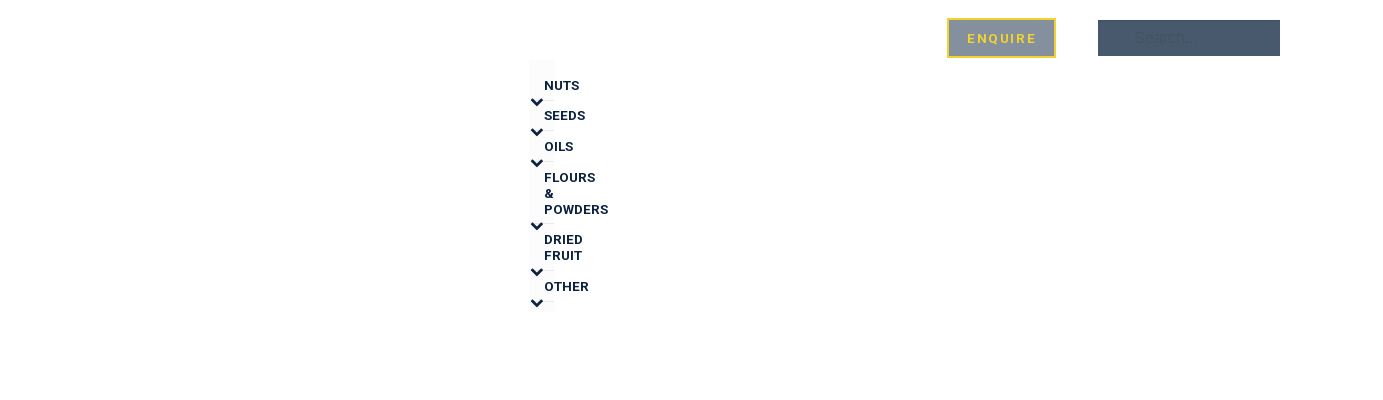

--- FILE ---
content_type: text/css; charset=utf-8
request_url: https://cdnjs.cloudflare.com/ajax/libs/css-spinning-spinners/1.1.0/load5.css?v=1768630901
body_size: -265
content:
.loading:before{content:"";display:block;position:absolute;left:50%;top:50%;font-size:10px;text-indent:-9999em}.loader-animation-5 .loading:before,.loading:before{width:1.5em;height:1.5em;margin:-.75em 0 0 -.75em;border:none;-webkit-border-radius:50%;border-radius:50%;background:0 0;-webkit-animation:loader-animation-5 1.1s infinite ease;animation:loader-animation-5 1.1s infinite ease;-webkit-transform:translateZ(0);transform:translateZ(0)}@-webkit-keyframes loader-animation-5{0%,100%{-webkit-box-shadow:0 -4em 0 0 #000,2.8em -2.8em 0 0 rgba(0,0,0,.2),4em 0 0 0 rgba(0,0,0,.2),2.8em 2.8em 0 0 rgba(0,0,0,.2),0 4em 0 0 rgba(0,0,0,.2),-2.8em 2.8em 0 0 rgba(0,0,0,.2),-4em 0 0 0 rgba(0,0,0,.5),-2.8em -2.8em 0 0 rgba(0,0,0,.7);box-shadow:0 -4em 0 0 #000,2.8em -2.8em 0 0 rgba(0,0,0,.2),4em 0 0 0 rgba(0,0,0,.2),2.8em 2.8em 0 0 rgba(0,0,0,.2),0 4em 0 0 rgba(0,0,0,.2),-2.8em 2.8em 0 0 rgba(0,0,0,.2),-4em 0 0 0 rgba(0,0,0,.5),-2.8em -2.8em 0 0 rgba(0,0,0,.7)}12.5%{-webkit-box-shadow:0 -4em 0 0 rgba(0,0,0,.7),2.8em -2.8em 0 0 #000,4em 0 0 0 rgba(0,0,0,.2),2.8em 2.8em 0 0 rgba(0,0,0,.2),0 4em 0 0 rgba(0,0,0,.2),-2.8em 2.8em 0 0 rgba(0,0,0,.2),-4em 0 0 0 rgba(0,0,0,.2),-2.8em -2.8em 0 0 rgba(0,0,0,.5);box-shadow:0 -4em 0 0 rgba(0,0,0,.7),2.8em -2.8em 0 0 #000,4em 0 0 0 rgba(0,0,0,.2),2.8em 2.8em 0 0 rgba(0,0,0,.2),0 4em 0 0 rgba(0,0,0,.2),-2.8em 2.8em 0 0 rgba(0,0,0,.2),-4em 0 0 0 rgba(0,0,0,.2),-2.8em -2.8em 0 0 rgba(0,0,0,.5)}25%{-webkit-box-shadow:0 -4em 0 0 rgba(0,0,0,.5),2.8em -2.8em 0 0 rgba(0,0,0,.7),4em 0 0 0 #000,2.8em 2.8em 0 0 rgba(0,0,0,.2),0 4em 0 0 rgba(0,0,0,.2),-2.8em 2.8em 0 0 rgba(0,0,0,.2),-4em 0 0 0 rgba(0,0,0,.2),-2.8em -2.8em 0 0 rgba(0,0,0,.2);box-shadow:0 -4em 0 0 rgba(0,0,0,.5),2.8em -2.8em 0 0 rgba(0,0,0,.7),4em 0 0 0 #000,2.8em 2.8em 0 0 rgba(0,0,0,.2),0 4em 0 0 rgba(0,0,0,.2),-2.8em 2.8em 0 0 rgba(0,0,0,.2),-4em 0 0 0 rgba(0,0,0,.2),-2.8em -2.8em 0 0 rgba(0,0,0,.2)}37.5%{-webkit-box-shadow:0 -4em 0 0 rgba(0,0,0,.2),2.8em -2.8em 0 0 rgba(0,0,0,.5),4em 0 0 0 rgba(0,0,0,.7),2.8em 2.8em 0 0 rgba(0,0,0,.2),0 4em 0 0 rgba(0,0,0,.2),-2.8em 2.8em 0 0 rgba(0,0,0,.2),-4em 0 0 0 rgba(0,0,0,.2),-2.8em -2.8em 0 0 rgba(0,0,0,.2);box-shadow:0 -4em 0 0 rgba(0,0,0,.2),2.8em -2.8em 0 0 rgba(0,0,0,.5),4em 0 0 0 rgba(0,0,0,.7),2.8em 2.8em 0 0 rgba(0,0,0,.2),0 4em 0 0 rgba(0,0,0,.2),-2.8em 2.8em 0 0 rgba(0,0,0,.2),-4em 0 0 0 rgba(0,0,0,.2),-2.8em -2.8em 0 0 rgba(0,0,0,.2)}50%{-webkit-box-shadow:0 -4em 0 0 rgba(0,0,0,.2),2.8em -2.8em 0 0 rgba(0,0,0,.2),4em 0 0 0 rgba(0,0,0,.5),2.8em 2.8em 0 0 rgba(0,0,0,.7),0 4em 0 0 #000,-2.8em 2.8em 0 0 rgba(0,0,0,.2),-4em 0 0 0 rgba(0,0,0,.2),-2.8em -2.8em 0 0 rgba(0,0,0,.2);box-shadow:0 -4em 0 0 rgba(0,0,0,.2),2.8em -2.8em 0 0 rgba(0,0,0,.2),4em 0 0 0 rgba(0,0,0,.5),2.8em 2.8em 0 0 rgba(0,0,0,.7),0 4em 0 0 #000,-2.8em 2.8em 0 0 rgba(0,0,0,.2),-4em 0 0 0 rgba(0,0,0,.2),-2.8em -2.8em 0 0 rgba(0,0,0,.2)}62.5%{-webkit-box-shadow:0 -4em 0 0 rgba(0,0,0,.2),2.8em -2.8em 0 0 rgba(0,0,0,.2),4em 0 0 0 rgba(0,0,0,.2),2.8em 2.8em 0 0 rgba(0,0,0,.5),0 4em 0 0 rgba(0,0,0,.7),-2.8em 2.8em 0 0 #000,-4em 0 0 0 rgba(0,0,0,.2),-2.8em -2.8em 0 0 rgba(0,0,0,.2);box-shadow:0 -4em 0 0 rgba(0,0,0,.2),2.8em -2.8em 0 0 rgba(0,0,0,.2),4em 0 0 0 rgba(0,0,0,.2),2.8em 2.8em 0 0 rgba(0,0,0,.5),0 4em 0 0 rgba(0,0,0,.7),-2.8em 2.8em 0 0 #000,-4em 0 0 0 rgba(0,0,0,.2),-2.8em -2.8em 0 0 rgba(0,0,0,.2)}75%{-webkit-box-shadow:0 -4em 0 0 rgba(0,0,0,.2),2.8em -2.8em 0 0 rgba(0,0,0,.2),4em 0 0 0 rgba(0,0,0,.2),2.8em 2.8em 0 0 rgba(0,0,0,.2),0 4em 0 0 rgba(0,0,0,.5),-2.8em 2.8em 0 0 rgba(0,0,0,.7),-4em 0 0 0 #000,-2.8em -2.8em 0 0 rgba(0,0,0,.2);box-shadow:0 -4em 0 0 rgba(0,0,0,.2),2.8em -2.8em 0 0 rgba(0,0,0,.2),4em 0 0 0 rgba(0,0,0,.2),2.8em 2.8em 0 0 rgba(0,0,0,.2),0 4em 0 0 rgba(0,0,0,.5),-2.8em 2.8em 0 0 rgba(0,0,0,.7),-4em 0 0 0 #000,-2.8em -2.8em 0 0 rgba(0,0,0,.2)}87.5%{-webkit-box-shadow:0 -4em 0 0 rgba(0,0,0,.2),2.8em -2.8em 0 0 rgba(0,0,0,.2),4em 0 0 0 rgba(0,0,0,.2),2.8em 2.8em 0 0 rgba(0,0,0,.2),0 4em 0 0 rgba(0,0,0,.2),-2.8em 2.8em 0 0 rgba(0,0,0,.5),-4em 0 0 0 rgba(0,0,0,.7),-2.8em -2.8em 0 0 #000;box-shadow:0 -4em 0 0 rgba(0,0,0,.2),2.8em -2.8em 0 0 rgba(0,0,0,.2),4em 0 0 0 rgba(0,0,0,.2),2.8em 2.8em 0 0 rgba(0,0,0,.2),0 4em 0 0 rgba(0,0,0,.2),-2.8em 2.8em 0 0 rgba(0,0,0,.5),-4em 0 0 0 rgba(0,0,0,.7),-2.8em -2.8em 0 0 #000}}@keyframes loader-animation-5{0%,100%{-webkit-box-shadow:0 -4em 0 0 #000,2.8em -2.8em 0 0 rgba(0,0,0,.2),4em 0 0 0 rgba(0,0,0,.2),2.8em 2.8em 0 0 rgba(0,0,0,.2),0 4em 0 0 rgba(0,0,0,.2),-2.8em 2.8em 0 0 rgba(0,0,0,.2),-4em 0 0 0 rgba(0,0,0,.5),-2.8em -2.8em 0 0 rgba(0,0,0,.7);box-shadow:0 -4em 0 0 #000,2.8em -2.8em 0 0 rgba(0,0,0,.2),4em 0 0 0 rgba(0,0,0,.2),2.8em 2.8em 0 0 rgba(0,0,0,.2),0 4em 0 0 rgba(0,0,0,.2),-2.8em 2.8em 0 0 rgba(0,0,0,.2),-4em 0 0 0 rgba(0,0,0,.5),-2.8em -2.8em 0 0 rgba(0,0,0,.7)}12.5%{-webkit-box-shadow:0 -4em 0 0 rgba(0,0,0,.7),2.8em -2.8em 0 0 #000,4em 0 0 0 rgba(0,0,0,.2),2.8em 2.8em 0 0 rgba(0,0,0,.2),0 4em 0 0 rgba(0,0,0,.2),-2.8em 2.8em 0 0 rgba(0,0,0,.2),-4em 0 0 0 rgba(0,0,0,.2),-2.8em -2.8em 0 0 rgba(0,0,0,.5);box-shadow:0 -4em 0 0 rgba(0,0,0,.7),2.8em -2.8em 0 0 #000,4em 0 0 0 rgba(0,0,0,.2),2.8em 2.8em 0 0 rgba(0,0,0,.2),0 4em 0 0 rgba(0,0,0,.2),-2.8em 2.8em 0 0 rgba(0,0,0,.2),-4em 0 0 0 rgba(0,0,0,.2),-2.8em -2.8em 0 0 rgba(0,0,0,.5)}25%{-webkit-box-shadow:0 -4em 0 0 rgba(0,0,0,.5),2.8em -2.8em 0 0 rgba(0,0,0,.7),4em 0 0 0 #000,2.8em 2.8em 0 0 rgba(0,0,0,.2),0 4em 0 0 rgba(0,0,0,.2),-2.8em 2.8em 0 0 rgba(0,0,0,.2),-4em 0 0 0 rgba(0,0,0,.2),-2.8em -2.8em 0 0 rgba(0,0,0,.2);box-shadow:0 -4em 0 0 rgba(0,0,0,.5),2.8em -2.8em 0 0 rgba(0,0,0,.7),4em 0 0 0 #000,2.8em 2.8em 0 0 rgba(0,0,0,.2),0 4em 0 0 rgba(0,0,0,.2),-2.8em 2.8em 0 0 rgba(0,0,0,.2),-4em 0 0 0 rgba(0,0,0,.2),-2.8em -2.8em 0 0 rgba(0,0,0,.2)}37.5%{-webkit-box-shadow:0 -4em 0 0 rgba(0,0,0,.2),2.8em -2.8em 0 0 rgba(0,0,0,.5),4em 0 0 0 rgba(0,0,0,.7),2.8em 2.8em 0 0 rgba(0,0,0,.2),0 4em 0 0 rgba(0,0,0,.2),-2.8em 2.8em 0 0 rgba(0,0,0,.2),-4em 0 0 0 rgba(0,0,0,.2),-2.8em -2.8em 0 0 rgba(0,0,0,.2);box-shadow:0 -4em 0 0 rgba(0,0,0,.2),2.8em -2.8em 0 0 rgba(0,0,0,.5),4em 0 0 0 rgba(0,0,0,.7),2.8em 2.8em 0 0 rgba(0,0,0,.2),0 4em 0 0 rgba(0,0,0,.2),-2.8em 2.8em 0 0 rgba(0,0,0,.2),-4em 0 0 0 rgba(0,0,0,.2),-2.8em -2.8em 0 0 rgba(0,0,0,.2)}50%{-webkit-box-shadow:0 -4em 0 0 rgba(0,0,0,.2),2.8em -2.8em 0 0 rgba(0,0,0,.2),4em 0 0 0 rgba(0,0,0,.5),2.8em 2.8em 0 0 rgba(0,0,0,.7),0 4em 0 0 #000,-2.8em 2.8em 0 0 rgba(0,0,0,.2),-4em 0 0 0 rgba(0,0,0,.2),-2.8em -2.8em 0 0 rgba(0,0,0,.2);box-shadow:0 -4em 0 0 rgba(0,0,0,.2),2.8em -2.8em 0 0 rgba(0,0,0,.2),4em 0 0 0 rgba(0,0,0,.5),2.8em 2.8em 0 0 rgba(0,0,0,.7),0 4em 0 0 #000,-2.8em 2.8em 0 0 rgba(0,0,0,.2),-4em 0 0 0 rgba(0,0,0,.2),-2.8em -2.8em 0 0 rgba(0,0,0,.2)}62.5%{-webkit-box-shadow:0 -4em 0 0 rgba(0,0,0,.2),2.8em -2.8em 0 0 rgba(0,0,0,.2),4em 0 0 0 rgba(0,0,0,.2),2.8em 2.8em 0 0 rgba(0,0,0,.5),0 4em 0 0 rgba(0,0,0,.7),-2.8em 2.8em 0 0 #000,-4em 0 0 0 rgba(0,0,0,.2),-2.8em -2.8em 0 0 rgba(0,0,0,.2);box-shadow:0 -4em 0 0 rgba(0,0,0,.2),2.8em -2.8em 0 0 rgba(0,0,0,.2),4em 0 0 0 rgba(0,0,0,.2),2.8em 2.8em 0 0 rgba(0,0,0,.5),0 4em 0 0 rgba(0,0,0,.7),-2.8em 2.8em 0 0 #000,-4em 0 0 0 rgba(0,0,0,.2),-2.8em -2.8em 0 0 rgba(0,0,0,.2)}75%{-webkit-box-shadow:0 -4em 0 0 rgba(0,0,0,.2),2.8em -2.8em 0 0 rgba(0,0,0,.2),4em 0 0 0 rgba(0,0,0,.2),2.8em 2.8em 0 0 rgba(0,0,0,.2),0 4em 0 0 rgba(0,0,0,.5),-2.8em 2.8em 0 0 rgba(0,0,0,.7),-4em 0 0 0 #000,-2.8em -2.8em 0 0 rgba(0,0,0,.2);box-shadow:0 -4em 0 0 rgba(0,0,0,.2),2.8em -2.8em 0 0 rgba(0,0,0,.2),4em 0 0 0 rgba(0,0,0,.2),2.8em 2.8em 0 0 rgba(0,0,0,.2),0 4em 0 0 rgba(0,0,0,.5),-2.8em 2.8em 0 0 rgba(0,0,0,.7),-4em 0 0 0 #000,-2.8em -2.8em 0 0 rgba(0,0,0,.2)}87.5%{-webkit-box-shadow:0 -4em 0 0 rgba(0,0,0,.2),2.8em -2.8em 0 0 rgba(0,0,0,.2),4em 0 0 0 rgba(0,0,0,.2),2.8em 2.8em 0 0 rgba(0,0,0,.2),0 4em 0 0 rgba(0,0,0,.2),-2.8em 2.8em 0 0 rgba(0,0,0,.5),-4em 0 0 0 rgba(0,0,0,.7),-2.8em -2.8em 0 0 #000;box-shadow:0 -4em 0 0 rgba(0,0,0,.2),2.8em -2.8em 0 0 rgba(0,0,0,.2),4em 0 0 0 rgba(0,0,0,.2),2.8em 2.8em 0 0 rgba(0,0,0,.2),0 4em 0 0 rgba(0,0,0,.2),-2.8em 2.8em 0 0 rgba(0,0,0,.5),-4em 0 0 0 rgba(0,0,0,.7),-2.8em -2.8em 0 0 #000}}

--- FILE ---
content_type: text/css
request_url: https://jamescrispingredients.co.nz/css/home.css?v=1768630901
body_size: 3357
content:


body {
  margin: 0;
  padding: 0;
}
.home {
  width               : 100%;
  position            : relative;
  overflow            : hidden;
  overflow-x: hidden !important;
  margin              : 0px;
  -webkit-font-smoothing: antialiased;
  -moz-osx-font-smoothing: grayscale;
  background-color    : rgba(255, 255, 255, 1.0);
}
a {
  text-decoration     : none;
}
div {
  -webkit-text-size-adjust: none;
}
.anima-full-width-a {
  width               : 100%;
}
.anima-full-height-a {
  height              : 100%;
}
div {
  -webkit-text-size-adjust: none;
}
.home .features {
  background-color    : rgba(255,255,255,0.0);
  width               : 1089px;
  height              : 100%;
  pointer-events      : auto;
  position            : relative;
  -ms-transform       : rotate(0deg); /* IE 9 */
  -webkit-transform   : rotate(0deg); /* Chrome, Safari, Opera */
  transform           : rotate(0deg);
}
.home .features-layout-container {
  pointer-events      : none;
  flex-direction      : column;
  top                 : 996px;
  align-items         : center;
  height              : 386px;
  width               : 100%;
  position            : absolute;
  margin              : 0;
  display             : flex;
  left                : 0;
}
.home .features .screenshot20190326at42045pm {
  background-color    : rgba(215, 215, 215, 1.0);
  top                 : 154px;
  height              : 128px;
  width               : 131px;
  position            : absolute;
  margin              : 0;
  left                : 51px;
  overflow            : hidden;
  -ms-transform       : rotate(0deg); /* IE 9 */
  -webkit-transform   : rotate(0deg); /* Chrome, Safari, Opera */
  transform           : rotate(0deg);
}
.home .features .screenshot20190326at42045pm .mask {
  background-color    : rgba(215, 215, 215, 1.0);
  top                 : 0px;
  height              : 128px;
  width               : 130px;
  position            : absolute;
  margin              : 0;
  left                : 0px;
  -ms-transform       : rotate(0deg); /* IE 9 */
  -webkit-transform   : rotate(0deg); /* Chrome, Safari, Opera */
  transform           : rotate(0deg);
}
.home .features .screenshot20190326at42045pm .screenshot20190326at42045pm1 {
  background-color    : rgba(255,255,255,0.0);
  top                 : -4px;
  height              : 135px;
  width               : 137px;
  position            : absolute;
  margin              : 0;
  left                : -3px;
  -ms-transform       : rotate(0deg); /* IE 9 */
  -webkit-transform   : rotate(0deg); /* Chrome, Safari, Opera */
  transform           : rotate(0deg);
}
.home .features .screenshot20190326at42052pm {
  background-color    : rgba(215, 215, 215, 1.0);
  top                 : 154px;
  height              : 128px;
  width               : 129px;
  position            : absolute;
  margin              : 0;
  left                : 336px;
  overflow            : hidden;
  -ms-transform       : rotate(0deg); /* IE 9 */
  -webkit-transform   : rotate(0deg); /* Chrome, Safari, Opera */
  transform           : rotate(0deg);
}
.home .features .screenshot20190326at42052pm .mask {
  background-color    : rgba(215, 215, 215, 1.0);
  top                 : 0px;
  height              : 128px;
  width               : 128px;
  position            : absolute;
  margin              : 0;
  left                : 1px;
  -ms-transform       : rotate(0deg); /* IE 9 */
  -webkit-transform   : rotate(0deg); /* Chrome, Safari, Opera */
  transform           : rotate(0deg);
}
.home .features .screenshot20190326at42052pm .screenshot20190326at42052pm1 {
  background-color    : rgba(255,255,255,0.0);
  top                 : -3px;
  height              : 134px;
  width               : 131px;
  position            : absolute;
  margin              : 0;
  left                : 0px;
  -ms-transform       : rotate(0deg); /* IE 9 */
  -webkit-transform   : rotate(0deg); /* Chrome, Safari, Opera */
  transform           : rotate(0deg);
}
.home .features .screenshot20190326at42107pm {
  background-color    : rgba(215, 215, 215, 1.0);
  top                 : 154px;
  height              : 128px;
  width               : 131px;
  position            : absolute;
  margin              : 0;
  left                : 621px;
  overflow            : hidden;
  -ms-transform       : rotate(0deg); /* IE 9 */
  -webkit-transform   : rotate(0deg); /* Chrome, Safari, Opera */
  transform           : rotate(0deg);
}
.home .features .screenshot20190326at42107pm .mask {
  background-color    : rgba(215, 215, 215, 1.0);
  top                 : 0px;
  height              : 128px;
  width               : 130px;
  position            : absolute;
  margin              : 0;
  left                : 1px;
  -ms-transform       : rotate(0deg); /* IE 9 */
  -webkit-transform   : rotate(0deg); /* Chrome, Safari, Opera */
  transform           : rotate(0deg);
}
.home .features .screenshot20190326at42107pm .screenshot20190326at42107pm1 {
  background-color    : rgba(255,255,255,0.0);
  top                 : -2px;
  height              : 133px;
  width               : 135px;
  position            : absolute;
  margin              : 0;
  left                : -2px;
  -ms-transform       : rotate(0deg); /* IE 9 */
  -webkit-transform   : rotate(0deg); /* Chrome, Safari, Opera */
  transform           : rotate(0deg);
}
.home .features .screenshot20190326at42121pm {
  background-color    : rgba(215, 215, 215, 1.0);
  top                 : 154px;
  height              : 134px;
  width               : 138px;
  position            : absolute;
  margin              : 0;
  left                : 903px;
  overflow            : hidden;
  -ms-transform       : rotate(0deg); /* IE 9 */
  -webkit-transform   : rotate(0deg); /* Chrome, Safari, Opera */
  transform           : rotate(0deg);
}
.home .features .screenshot20190326at42121pm .mask {
  background-color    : rgba(215, 215, 215, 1.0);
  top                 : 0px;
  height              : 134px;
  width               : 137px;
  position            : absolute;
  margin              : 0;
  left                : 0px;
  -ms-transform       : rotate(0deg); /* IE 9 */
  -webkit-transform   : rotate(0deg); /* Chrome, Safari, Opera */
  transform           : rotate(0deg);
}
.home .features .screenshot20190326at42121pm .screenshot20190326at42121pm1 {
  background-color    : rgba(255,255,255,0.0);
  top                 : -2px;
  height              : 141px;
  width               : 141px;
  position            : absolute;
  margin              : 0;
  left                : 0px;
  -ms-transform       : rotate(0deg); /* IE 9 */
  -webkit-transform   : rotate(0deg); /* Chrome, Safari, Opera */
  transform           : rotate(0deg);
}
.home .features .sustainablysourced {
  background-color    : rgba(255,255,255,0.0);
  top                 : 324px;
  height              : auto;
  width               : 234px;
  position            : absolute;
  margin              : 0;
  left                : -0px;
  -ms-transform       : rotate(0deg); /* IE 9 */
  -webkit-transform   : rotate(0deg); /* Chrome, Safari, Opera */
  transform           : rotate(0deg);
  font-family         : "AzoSans-Light", Helvetica, Arial, serif;
  font-size           : 22.0px;
  color               : rgba(51, 51, 51, 1.0);
  text-align          : center;
  letter-spacing      : 0.55px;
  line-height         : 31.0px;
}
.home .features .alifetimeofoptima {
  background-color    : rgba(255,255,255,0.0);
  top                 : 324px;
  height              : auto;
  width               : 234px;
  position            : absolute;
  margin              : 0;
  left                : 285px;
  -ms-transform       : rotate(0deg); /* IE 9 */
  -webkit-transform   : rotate(0deg); /* Chrome, Safari, Opera */
  transform           : rotate(0deg);
  font-family         : "AzoSans-Light", Helvetica, Arial, serif;
  font-size           : 22.0px;
  color               : rgba(51, 51, 51, 1.0);
  text-align          : center;
  letter-spacing      : 0.55px;
  line-height         : 31.0px;
}
.home .features .nutritionalexpertis {
  background-color    : rgba(255,255,255,0.0);
  top                 : 324px;
  height              : auto;
  width               : 234px;
  position            : absolute;
  margin              : 0;
  left                : 570px;
  -ms-transform       : rotate(0deg); /* IE 9 */
  -webkit-transform   : rotate(0deg); /* Chrome, Safari, Opera */
  transform           : rotate(0deg);
  font-family         : "AzoSans-Light", Helvetica, Arial, serif;
  font-size           : 22.0px;
  color               : rgba(51, 51, 51, 1.0);
  text-align          : center;
  letter-spacing      : 0.55px;
  line-height         : 31.0px;
}
.home .features .additivepreservat {
  background-color    : rgba(255,255,255,0.0);
  top                 : 324px;
  height              : auto;
  width               : 234px;
  position            : absolute;
  margin              : 0;
  left                : 856px;
  -ms-transform       : rotate(0deg); /* IE 9 */
  -webkit-transform   : rotate(0deg); /* Chrome, Safari, Opera */
  transform           : rotate(0deg);
  font-family         : "AzoSans-Light", Helvetica, Arial, serif;
  font-size           : 22.0px;
  color               : rgba(51, 51, 51, 1.0);
  text-align          : center;
  letter-spacing      : 0.55px;
  line-height         : 31.0px;
}
.home .features .whyrawessentials {
  background-color    : rgba(255,255,255,0.0);
  top                 : 0px;
  height              : auto;
  width               : auto;
  position            : absolute;
  margin              : 0;
  left                : 406px;
  -ms-transform       : rotate(0deg); /* IE 9 */
  -webkit-transform   : rotate(0deg); /* Chrome, Safari, Opera */
  transform           : rotate(0deg);
  font-family         : "FontboxLemonadeStand-Regular", Helvetica, Arial, serif;
  font-size           : 75.0px;
  color               : rgba(0, 128, 186, 1.0);
  text-align          : center;
  line-height         : 100.0px;
}
.home .ecucation {
  background-color    : rgba(255,255,255,0.0);
  width               : 1107px;
  height              : 100%;
  pointer-events      : auto;
  position            : relative;
  -ms-transform       : rotate(0deg); /* IE 9 */
  -webkit-transform   : rotate(0deg); /* Chrome, Safari, Opera */
  transform           : rotate(0deg);
}
.home .ecucation-layout-container {
  pointer-events      : none;
  flex-direction      : column;
  align-items         : center;
  height              : 629px;
  width               : 100%;
  position            : relative;
  margin              : 0;
  display             : flex;
  left                : 0;
}
.home .ecucation .rawfeedingeducatio {
  background-color    : rgba(255,255,255,0.0);
  top                 : 0px;
  height              : auto;
  width               : auto;
  position            : absolute;
  margin              : 0;
  left                : 323px;
  -ms-transform       : rotate(0deg); /* IE 9 */
  -webkit-transform   : rotate(0deg); /* Chrome, Safari, Opera */
  transform           : rotate(0deg);
  font-family         : "FontboxLemonadeStand-Regular", Helvetica, Arial, serif;
  font-size           : 100.0px;
  color               : rgba(0, 128, 186, 1.0);
  text-align          : center;
  line-height         : 100.0px;
}
.home .ecucation .adobestock60004772 {
  background-color    : rgba(255,255,255,0.0);
  top                 : 126px;
  height              : 230px;
  width               : 345px;
  position            : absolute;
  margin              : 0;
  left                : 1px;
  -ms-transform       : rotate(0deg); /* IE 9 */
  -webkit-transform   : rotate(0deg); /* Chrome, Safari, Opera */
  transform           : rotate(0deg);
}
.home .ecucation .adobestock83708553 {
  background-color    : rgba(255,255,255,0.0);
  top                 : 126px;
  height              : 230px;
  width               : 345px;
  position            : absolute;
  margin              : 0;
  left                : 382px;
  -ms-transform       : rotate(0deg); /* IE 9 */
  -webkit-transform   : rotate(0deg); /* Chrome, Safari, Opera */
  transform           : rotate(0deg);
}
.home .ecucation .adobestock136972776 {
  background-color    : rgba(255,255,255,0.0);
  top                 : 126px;
  height              : 230px;
  width               : 345px;
  position            : absolute;
  margin              : 0;
  left                : 762px;
  -ms-transform       : rotate(0deg); /* IE 9 */
  -webkit-transform   : rotate(0deg); /* Chrome, Safari, Opera */
  transform           : rotate(0deg);
}
.home .ecucation .rawfeeding {
  background-color    : rgba(255,255,255,0.0);
  top                 : 369px;
  height              : auto;
  width               : auto;
  position            : absolute;
  margin              : 0;
  left                : 0px;
  -ms-transform       : rotate(0deg); /* IE 9 */
  -webkit-transform   : rotate(0deg); /* Chrome, Safari, Opera */
  transform           : rotate(0deg);
  font-family         : "AzoSans-Bold", Helvetica, Arial, serif;
  font-size           : 28.0px;
  color               : rgba(0, 128, 186, 1.0);
  text-align          : left;
  line-height         : 40.0px;
}
.home .ecucation .everythingyouneed {
  background-color    : rgba(255,255,255,0.0);
  top                 : 432px;
  height              : auto;
  width               : 346px;
  position            : absolute;
  margin              : 0;
  left                : 0px;
  -ms-transform       : rotate(0deg); /* IE 9 */
  -webkit-transform   : rotate(0deg); /* Chrome, Safari, Opera */
  transform           : rotate(0deg);
  font-family         : "AzoSans-Light", Helvetica, Arial, serif;
  font-size           : 16.0px;
  color               : rgba(51, 51, 51, 1.0);
  text-align          : left;
  line-height         : 23.0px;
}
.home .ecucation .stroke {
  background-color    : rgba(255,255,255,0.0);
  top                 : 558px;
  height              : 47px;
  width               : 140px;
  position            : absolute;
  margin              : 0;
  left                : 0px;
  -ms-transform       : rotate(0deg); /* IE 9 */
  -webkit-transform   : rotate(0deg); /* Chrome, Safari, Opera */
  transform           : rotate(0deg);
}
.home .ecucation .view {
  background-color    : rgba(255,255,255,0.0);
  top                 : 572px;
  height              : auto;
  width               : auto;
  position            : absolute;
  margin              : 0;
  left                : 50px;
  -ms-transform       : rotate(0deg); /* IE 9 */
  -webkit-transform   : rotate(0deg); /* Chrome, Safari, Opera */
  transform           : rotate(0deg);
  font-family         : "AzoSans-Bold", Helvetica, Arial, serif;
  font-size           : 14.0px;
  color               : rgba(0, 128, 186, 1.0);
  text-align          : center;
  letter-spacing      : 0.4px;
  line-height         : 20.0px;
}
.home .ecucation .stroke1 {
  background-color    : rgba(255,255,255,0.0);
  top                 : 582px;
  height              : 47px;
  width               : 140px;
  position            : absolute;
  margin              : 0;
  left                : 381px;
  -ms-transform       : rotate(0deg); /* IE 9 */
  -webkit-transform   : rotate(0deg); /* Chrome, Safari, Opera */
  transform           : rotate(0deg);
}
.home .ecucation .view1 {
  background-color    : rgba(255,255,255,0.0);
  top                 : 596px;
  height              : auto;
  width               : auto;
  position            : absolute;
  margin              : 0;
  left                : 431px;
  -ms-transform       : rotate(0deg); /* IE 9 */
  -webkit-transform   : rotate(0deg); /* Chrome, Safari, Opera */
  transform           : rotate(0deg);
  font-family         : "AzoSans-Bold", Helvetica, Arial, serif;
  font-size           : 14.0px;
  color               : rgba(0, 128, 186, 1.0);
  text-align          : center;
  letter-spacing      : 0.4px;
  line-height         : 20.0px;
}
.home .ecucation .stroke2 {
  background-color    : rgba(255,255,255,0.0);
  top                 : 558px;
  height              : 47px;
  width               : 140px;
  position            : absolute;
  margin              : 0;
  left                : 761px;
  -ms-transform       : rotate(0deg); /* IE 9 */
  -webkit-transform   : rotate(0deg); /* Chrome, Safari, Opera */
  transform           : rotate(0deg);
}
.home .ecucation .view2 {
  background-color    : rgba(255,255,255,0.0);
  top                 : 572px;
  height              : auto;
  width               : auto;
  position            : absolute;
  margin              : 0;
  left                : 811px;
  -ms-transform       : rotate(0deg); /* IE 9 */
  -webkit-transform   : rotate(0deg); /* Chrome, Safari, Opera */
  transform           : rotate(0deg);
  font-family         : "AzoSans-Bold", Helvetica, Arial, serif;
  font-size           : 14.0px;
  color               : rgba(0, 128, 186, 1.0);
  text-align          : center;
  letter-spacing      : 0.4px;
  line-height         : 20.0px;
}
.home .ecucation .pethealthandfeedi {
  background-color    : rgba(255,255,255,0.0);
  top                 : 432px;
  height              : auto;
  width               : 346px;
  position            : absolute;
  margin              : 0;
  left                : 381px;
  -ms-transform       : rotate(0deg); /* IE 9 */
  -webkit-transform   : rotate(0deg); /* Chrome, Safari, Opera */
  transform           : rotate(0deg);
  font-family         : "AzoSans-Light", Helvetica, Arial, serif;
  font-size           : 16.0px;
  color               : rgba(51, 51, 51, 1.0);
  text-align          : left;
  line-height         : 23.0px;
}
.home .ecucation .interestinginformat {
  background-color    : rgba(255,255,255,0.0);
  top                 : 432px;
  height              : auto;
  width               : 346px;
  position            : absolute;
  margin              : 0;
  left                : 761px;
  -ms-transform       : rotate(0deg); /* IE 9 */
  -webkit-transform   : rotate(0deg); /* Chrome, Safari, Opera */
  transform           : rotate(0deg);
  font-family         : "AzoSans-Light", Helvetica, Arial, serif;
  font-size           : 16.0px;
  color               : rgba(51, 51, 51, 1.0);
  text-align          : left;
  line-height         : 23.0px;
}
.home .ecucation .animalhealthnutr {
  background-color    : rgba(255,255,255,0.0);
  top                 : 369px;
  height              : auto;
  width               : auto;
  position            : absolute;
  margin              : 0;
  left                : 381px;
  -ms-transform       : rotate(0deg); /* IE 9 */
  -webkit-transform   : rotate(0deg); /* Chrome, Safari, Opera */
  transform           : rotate(0deg);
  font-family         : "AzoSans-Bold", Helvetica, Arial, serif;
  font-size           : 28.0px;
  color               : rgba(0, 128, 186, 1.0);
  text-align          : left;
  line-height         : 40.0px;
}
.home .ecucation .faqs {
  background-color    : rgba(255,255,255,0.0);
  top                 : 369px;
  height              : auto;
  width               : auto;
  position            : absolute;
  margin              : 0;
  left                : 761px;
  -ms-transform       : rotate(0deg); /* IE 9 */
  -webkit-transform   : rotate(0deg); /* Chrome, Safari, Opera */
  transform           : rotate(0deg);
  font-family         : "AzoSans-Bold", Helvetica, Arial, serif;
  font-size           : 28.0px;
  color               : rgba(0, 128, 186, 1.0);
  text-align          : left;
  line-height         : 40.0px;
}
.home .ecucation1 {
  background-color    : rgba(255,255,255,0.0);
  width               : 1107px;
  height              : 100%;
  pointer-events      : auto;
  position            : relative;
  -ms-transform       : rotate(0deg); /* IE 9 */
  -webkit-transform   : rotate(0deg); /* Chrome, Safari, Opera */
  transform           : rotate(0deg);
}
.home .ecucation1-layout-container {
  pointer-events      : none;
  flex-direction      : column;
  align-items         : center;
  height              : 524px;
  width               : 100%;
  position            : relative;
  margin              : 0;
  display             : flex;
  left                : 0;
}
.home .ecucation1 .customerstories {
  background-color    : rgba(255,255,255,0.0);
  top                 : 0px;
  height              : auto;
  width               : auto;
  position            : absolute;
  margin              : 0;
  left                : 398px;
  -ms-transform       : rotate(0deg); /* IE 9 */
  -webkit-transform   : rotate(0deg); /* Chrome, Safari, Opera */
  transform           : rotate(0deg);
  font-family         : "FontboxLemonadeStand-Regular", Helvetica, Arial, serif;
  font-size           : 100.0px;
  color               : rgba(0, 128, 186, 1.0);
  text-align          : center;
  line-height         : 100.0px;
}
.home .ecucation1 .adobestock60004772 {
  background-color    : rgba(255,255,255,0.0);
  top                 : 126px;
  height              : 230px;
  width               : 345px;
  position            : absolute;
  margin              : 0;
  left                : 1px;
  -ms-transform       : rotate(0deg); /* IE 9 */
  -webkit-transform   : rotate(0deg); /* Chrome, Safari, Opera */
  transform           : rotate(0deg);
}
.home .ecucation1 .triangle {
  background-color    : rgba(255,255,255,0.0);
  top                 : 227px;
  height              : 29px;
  width               : 40px;
  position            : absolute;
  margin              : 0;
  left                : 157px;
  -ms-transform       : rotate(-270deg); /* IE 9 */
  -webkit-transform   : rotate(-270deg); /* Chrome, Safari, Opera */
  transform           : rotate(-270deg);
}
.home .ecucation1 .oval {
  background-color    : rgba(255,255,255,0.0);
  top                 : 168px;
  height              : 146px;
  width               : 146px;
  position            : absolute;
  margin              : 0;
  left                : 101px;
  -ms-transform       : rotate(0deg); /* IE 9 */
  -webkit-transform   : rotate(0deg); /* Chrome, Safari, Opera */
  transform           : rotate(0deg);
}
.home .ecucation1 .adobestock83708553 {
  background-color    : rgba(255,255,255,0.0);
  top                 : 126px;
  height              : 230px;
  width               : 345px;
  position            : absolute;
  margin              : 0;
  left                : 382px;
  -ms-transform       : rotate(0deg); /* IE 9 */
  -webkit-transform   : rotate(0deg); /* Chrome, Safari, Opera */
  transform           : rotate(0deg);
}
.home .ecucation1 .triangle1 {
  background-color    : rgba(255,255,255,0.0);
  top                 : 227px;
  height              : 29px;
  width               : 40px;
  position            : absolute;
  margin              : 0;
  left                : 537px;
  -ms-transform       : rotate(-270deg); /* IE 9 */
  -webkit-transform   : rotate(-270deg); /* Chrome, Safari, Opera */
  transform           : rotate(-270deg);
}
.home .ecucation1 .oval1 {
  background-color    : rgba(255,255,255,0.0);
  top                 : 168px;
  height              : 146px;
  width               : 146px;
  position            : absolute;
  margin              : 0;
  left                : 481px;
  -ms-transform       : rotate(0deg); /* IE 9 */
  -webkit-transform   : rotate(0deg); /* Chrome, Safari, Opera */
  transform           : rotate(0deg);
}
.home .ecucation1 .adobestock136972776 {
  background-color    : rgba(255,255,255,0.0);
  top                 : 126px;
  height              : 230px;
  width               : 345px;
  position            : absolute;
  margin              : 0;
  left                : 762px;
  -ms-transform       : rotate(0deg); /* IE 9 */
  -webkit-transform   : rotate(0deg); /* Chrome, Safari, Opera */
  transform           : rotate(0deg);
}
.home .ecucation1 .triangle2 {
  background-color    : rgba(255,255,255,0.0);
  top                 : 227px;
  height              : 29px;
  width               : 40px;
  position            : absolute;
  margin              : 0;
  left                : 917px;
  -ms-transform       : rotate(-270deg); /* IE 9 */
  -webkit-transform   : rotate(-270deg); /* Chrome, Safari, Opera */
  transform           : rotate(-270deg);
}
.home .ecucation1 .oval2 {
  background-color    : rgba(255,255,255,0.0);
  top                 : 168px;
  height              : 146px;
  width               : 146px;
  position            : absolute;
  margin              : 0;
  left                : 861px;
  -ms-transform       : rotate(0deg); /* IE 9 */
  -webkit-transform   : rotate(0deg); /* Chrome, Safari, Opera */
  transform           : rotate(0deg);
}
.home .ecucation1 .pjsmithandruby {
  background-color    : rgba(255,255,255,0.0);
  top                 : 369px;
  height              : auto;
  width               : auto;
  position            : absolute;
  margin              : 0;
  left                : 0px;
  -ms-transform       : rotate(0deg); /* IE 9 */
  -webkit-transform   : rotate(0deg); /* Chrome, Safari, Opera */
  transform           : rotate(0deg);
  font-family         : "AzoSans-Bold", Helvetica, Arial, serif;
  font-size           : 28.0px;
  color               : rgba(0, 128, 186, 1.0);
  text-align          : left;
  line-height         : 40.0px;
}
.home .ecucation1 .loremipsumdolorsi {
  background-color    : rgba(255,255,255,0.0);
  top                 : 432px;
  height              : auto;
  width               : 346px;
  position            : absolute;
  margin              : 0;
  left                : 0px;
  -ms-transform       : rotate(0deg); /* IE 9 */
  -webkit-transform   : rotate(0deg); /* Chrome, Safari, Opera */
  transform           : rotate(0deg);
  font-family         : "AzoSans-Light", Helvetica, Arial, serif;
  font-size           : 16.0px;
  color               : rgba(51, 51, 51, 1.0);
  text-align          : left;
  line-height         : 23.0px;
}
.home .ecucation1 .loremipsumdolorsi1 {
  background-color    : rgba(255,255,255,0.0);
  top                 : 432px;
  height              : auto;
  width               : 346px;
  position            : absolute;
  margin              : 0;
  left                : 381px;
  -ms-transform       : rotate(0deg); /* IE 9 */
  -webkit-transform   : rotate(0deg); /* Chrome, Safari, Opera */
  transform           : rotate(0deg);
  font-family         : "AzoSans-Light", Helvetica, Arial, serif;
  font-size           : 16.0px;
  color               : rgba(51, 51, 51, 1.0);
  text-align          : left;
  line-height         : 23.0px;
}
.home .ecucation1 .loremipsumdolorsi2 {
  background-color    : rgba(255,255,255,0.0);
  top                 : 432px;
  height              : auto;
  width               : 346px;
  position            : absolute;
  margin              : 0;
  left                : 761px;
  -ms-transform       : rotate(0deg); /* IE 9 */
  -webkit-transform   : rotate(0deg); /* Chrome, Safari, Opera */
  transform           : rotate(0deg);
  font-family         : "AzoSans-Light", Helvetica, Arial, serif;
  font-size           : 16.0px;
  color               : rgba(51, 51, 51, 1.0);
  text-align          : left;
  line-height         : 23.0px;
}
.home .ecucation1 .btjohnscharli {
  background-color    : rgba(255,255,255,0.0);
  top                 : 369px;
  height              : auto;
  width               : auto;
  position            : absolute;
  margin              : 0;
  left                : 381px;
  -ms-transform       : rotate(0deg); /* IE 9 */
  -webkit-transform   : rotate(0deg); /* Chrome, Safari, Opera */
  transform           : rotate(0deg);
  font-family         : "AzoSans-Bold", Helvetica, Arial, serif;
  font-size           : 28.0px;
  color               : rgba(0, 128, 186, 1.0);
  text-align          : left;
  line-height         : 40.0px;
}
.home .ecucation1 .pmkleinfreddy {
  background-color    : rgba(255,255,255,0.0);
  top                 : 369px;
  height              : auto;
  width               : auto;
  position            : absolute;
  margin              : 0;
  left                : 761px;
  -ms-transform       : rotate(0deg); /* IE 9 */
  -webkit-transform   : rotate(0deg); /* Chrome, Safari, Opera */
  transform           : rotate(0deg);
  font-family         : "AzoSans-Bold", Helvetica, Arial, serif;
  font-size           : 28.0px;
  color               : rgba(0, 128, 186, 1.0);
  text-align          : left;
  line-height         : 40.0px;
}
.home .testimonial {
  background-color    : rgba(255,255,255,0.0);
  width               : 1200px;
  height              : 100%;
  pointer-events      : auto;
  position            : relative;
  -ms-transform       : rotate(0deg); /* IE 9 */
  -webkit-transform   : rotate(0deg); /* Chrome, Safari, Opera */
  transform           : rotate(0deg);
}
.home .testimonial-layout-container {
  pointer-events      : none;
  flex-direction      : column;
  align-items         : center;
  height              : 550px;
  width               : 100%;
  position            : relative;
  margin              : 0;
  display             : flex;
  left                : 0;
}
.home .testimonial .testimonial1 {
  background-color    : rgba(255,255,255,0.0);
  top                 : 0px;
  height              : 550px;
  width               : 1200px;
  position            : absolute;
  margin              : 0;
  left                : 0px;
  -ms-transform       : rotate(0deg); /* IE 9 */
  -webkit-transform   : rotate(0deg); /* Chrome, Safari, Opera */
  transform           : rotate(0deg);
}
.footer {
  background-color    : rgba(255,255,255,0.0);
  width               : 100%;
  position            : relative;
  margin              : 0;
  left                : 0px;
  -ms-transform       : rotate(0deg); /* IE 9 */
  -webkit-transform   : rotate(0deg); /* Chrome, Safari, Opera */
  transform           : rotate(0deg);
}
.footer .group3 {
  background-color    : rgba(255,255,255,0.0);
  width               : 1107px;
  pointer-events      : auto;
  position            : relative;
  -ms-transform       : rotate(0deg); /* IE 9 */
  -webkit-transform   : rotate(0deg); /* Chrome, Safari, Opera */
  transform           : rotate(0deg);
  padding-bottom: 20px;
}
.footer .group3-layout-container {
  pointer-events      : none;
  flex-direction      : column;
  top                 : 640px;
  align-items         : center;
  height              : 319px;
  width               : 100%;
  position            : absolute;
  margin              : 0;
  display             : flex;
  left                : 0;
}
.footer .group3 .screenshot20190326at121159pm {
  background-color    : rgba(255,255,255,0.0);
  top                 : 199px;
  height              : 53px;
  width               : 152px;
  position            : absolute;
  margin              : 0;
  left                : 663px;
  -ms-transform       : rotate(0deg); /* IE 9 */
  -webkit-transform   : rotate(0deg); /* Chrome, Safari, Opera */
  transform           : rotate(0deg);
}
.footer .group3 .pobox302760nor {
  background-color    : rgba(255,255,255,0.0);
  top                 : 100px;
  height              : auto;
  width               : auto;
  position            : absolute;
  margin              : 0;
  left                : 666px;
  -ms-transform       : rotate(0deg); /* IE 9 */
  -webkit-transform   : rotate(0deg); /* Chrome, Safari, Opera */
  transform           : rotate(0deg);
  font-family         : "AzoSans-Light", Helvetica, Arial, serif;
  font-size           : 14.0px;
  color               : rgba(51, 51, 51, 1.0);
  text-align          : left;
  letter-spacing      : 0.35px;
  line-height         : 26.0px;
}
.footer .group3 .line {
  background-color    : rgba(255,255,255,0.0);
  top                 : 80px;
  height              : 2px;
  width               : 441px;
  position            : absolute;
  margin              : 0;
  left                : 665px;
  -ms-transform       : rotate(0deg); /* IE 9 */
  -webkit-transform   : rotate(0deg); /* Chrome, Safari, Opera */
  transform           : rotate(0deg);
}
.footer .group3 .a11storesacrossauc {
  background-color    : rgba(255,255,255,0.0);
  top                 : 40px;
  height              : auto;
  width               : auto;
  position            : absolute;
  margin              : 0;
  left                : 666px;
  -ms-transform       : rotate(0deg); /* IE 9 */
  -webkit-transform   : rotate(0deg); /* Chrome, Safari, Opera */
  transform           : rotate(0deg);
  font-family         : "AzoSans-Light", Helvetica, Arial, serif;
  font-size           : 14.0px;
  color               : rgba(51, 51, 51, 1.0);
  text-align          : left;
  letter-spacing      : 0.35px;
  line-height         : 20.0px;
}
.footer .group3 .rawessentialsrea {
  background-color    : rgba(255,255,255,0.0);
  top                 : 0px;
  height              : auto;
  width               : auto;
  position            : absolute;
  margin              : 0;
  left                : 666px;
  -ms-transform       : rotate(0deg); /* IE 9 */
  -webkit-transform   : rotate(0deg); /* Chrome, Safari, Opera */
  transform           : rotate(0deg);
  font-family         : "AzoSans-Bold", Helvetica, Arial, serif;
  font-size           : 16.0px;
  color               : rgba(0, 128, 186, 1.0);
  text-align          : left;
  letter-spacing      : 0.4px;
  line-height         : 23.0px;
}
.footer .group3 .sixth {
  background-color    : rgba(255,255,255,0.0);
  top                 : 199px;
  height              : auto;
  width               : auto;
  position            : absolute;
  margin              : 0;
  left                : 381px;
  -ms-transform       : rotate(0deg); /* IE 9 */
  -webkit-transform   : rotate(0deg); /* Chrome, Safari, Opera */
  transform           : rotate(0deg);
  font-family         : "AzoSans-Light", Helvetica, Arial, serif;
  font-size           : 14.0px;
  color               : rgba(51, 51, 51, 1.0);
  text-align          : left;
  letter-spacing      : 0.35px;
  line-height         : 20.0px;
}
.footer .group3 .fifth {
  background-color    : rgba(255,255,255,0.0);
  top                 : 166px;
  height              : auto;
  width               : auto;
  position            : absolute;
  margin              : 0;
  left                : 381px;
  -ms-transform       : rotate(0deg); /* IE 9 */
  -webkit-transform   : rotate(0deg); /* Chrome, Safari, Opera */
  transform           : rotate(0deg);
  font-family         : "AzoSans-Light", Helvetica, Arial, serif;
  font-size           : 14.0px;
  color               : rgba(51, 51, 51, 1.0);
  text-align          : left;
  letter-spacing      : 0.35px;
  line-height         : 20.0px;
}
.footer .group3 .fourth {
  background-color    : rgba(255,255,255,0.0);
  top                 : 136px;
  height              : auto;
  width               : auto;
  position            : absolute;
  margin              : 0;
  left                : 381px;
  -ms-transform       : rotate(0deg); /* IE 9 */
  -webkit-transform   : rotate(0deg); /* Chrome, Safari, Opera */
  transform           : rotate(0deg);
  font-family         : "AzoSans-Light", Helvetica, Arial, serif;
  font-size           : 14.0px;
  color               : rgba(51, 51, 51, 1.0);
  text-align          : left;
  letter-spacing      : 0.35px;
  line-height         : 20.0px;
}
.footer .group3 .third {
  background-color    : rgba(255,255,255,0.0);
  top                 : 104px;
  height              : auto;
  width               : auto;
  position            : absolute;
  margin              : 0;
  left                : 381px;
  -ms-transform       : rotate(0deg); /* IE 9 */
  -webkit-transform   : rotate(0deg); /* Chrome, Safari, Opera */
  transform           : rotate(0deg);
  font-family         : "AzoSans-Light", Helvetica, Arial, serif;
  font-size           : 14.0px;
  color               : rgba(51, 51, 51, 1.0);
  text-align          : left;
  letter-spacing      : 0.35px;
  line-height         : 20.0px;
}
.footer .group3 .second {
  background-color    : rgba(255,255,255,0.0);
  top                 : 71px;
  height              : auto;
  width               : auto;
  position            : absolute;
  margin              : 0;
  left                : 381px;
  -ms-transform       : rotate(0deg); /* IE 9 */
  -webkit-transform   : rotate(0deg); /* Chrome, Safari, Opera */
  transform           : rotate(0deg);
  font-family         : "AzoSans-Light", Helvetica, Arial, serif;
  font-size           : 14.0px;
  color               : rgba(51, 51, 51, 1.0);
  text-align          : left;
  letter-spacing      : 0.35px;
  line-height         : 20.0px;
}
.footer .group3 .first {
  background-color    : rgba(255,255,255,0.0);
  top                 : 40px;
  height              : auto;
  width               : auto;
  position            : absolute;
  margin              : 0;
  left                : 381px;
  -ms-transform       : rotate(0deg); /* IE 9 */
  -webkit-transform   : rotate(0deg); /* Chrome, Safari, Opera */
  transform           : rotate(0deg);
  font-family         : "AzoSans-Light", Helvetica, Arial, serif;
  font-size           : 14.0px;
  color               : rgba(51, 51, 51, 1.0);
  text-align          : left;
  letter-spacing      : 0.35px;
  line-height         : 20.0px;
}
.footer .group3 .categorythree {
  background-color    : rgba(255,255,255,0.0);
  top                 : 0px;
  height              : auto;
  width               : auto;
  position            : absolute;
  margin              : 0;
  left                : 381px;
  -ms-transform       : rotate(0deg); /* IE 9 */
  -webkit-transform   : rotate(0deg); /* Chrome, Safari, Opera */
  transform           : rotate(0deg);
  font-family         : "AzoSans-Bold", Helvetica, Arial, serif;
  font-size           : 16.0px;
  color               : rgba(0, 128, 186, 1.0);
  text-align          : left;
  letter-spacing      : 0.4px;
  line-height         : 23.0px;
}
.footer .group3 .fifth1 {
  background-color    : rgba(255,255,255,0.0);
  top                 : 166px;
  height              : auto;
  width               : auto;
  position            : absolute;
  margin              : 0;
  left                : 191px;
  -ms-transform       : rotate(0deg); /* IE 9 */
  -webkit-transform   : rotate(0deg); /* Chrome, Safari, Opera */
  transform           : rotate(0deg);
  font-family         : "AzoSans-Light", Helvetica, Arial, serif;
  font-size           : 14.0px;
  color               : rgba(51, 51, 51, 1.0);
  text-align          : left;
  letter-spacing      : 0.35px;
  line-height         : 20.0px;
}
.footer .group3 .fourth1 {
  background-color    : rgba(255,255,255,0.0);
  top                 : 136px;
  height              : auto;
  width               : auto;
  position            : absolute;
  margin              : 0;
  left                : 191px;
  -ms-transform       : rotate(0deg); /* IE 9 */
  -webkit-transform   : rotate(0deg); /* Chrome, Safari, Opera */
  transform           : rotate(0deg);
  font-family         : "AzoSans-Light", Helvetica, Arial, serif;
  font-size           : 14.0px;
  color               : rgba(51, 51, 51, 1.0);
  text-align          : left;
  letter-spacing      : 0.35px;
  line-height         : 20.0px;
}
.footer .group3 .third1 {
  background-color    : rgba(255,255,255,0.0);
  top                 : 104px;
  height              : auto;
  width               : auto;
  position            : absolute;
  margin              : 0;
  left                : 192px;
  -ms-transform       : rotate(0deg); /* IE 9 */
  -webkit-transform   : rotate(0deg); /* Chrome, Safari, Opera */
  transform           : rotate(0deg);
  font-family         : "AzoSans-Light", Helvetica, Arial, serif;
  font-size           : 14.0px;
  color               : rgba(51, 51, 51, 1.0);
  text-align          : left;
  letter-spacing      : 0.35px;
  line-height         : 20.0px;
}
.footer .group3 .second1 {
  background-color    : rgba(255,255,255,0.0);
  top                 : 71px;
  height              : auto;
  width               : auto;
  position            : absolute;
  margin              : 0;
  left                : 191px;
  -ms-transform       : rotate(0deg); /* IE 9 */
  -webkit-transform   : rotate(0deg); /* Chrome, Safari, Opera */
  transform           : rotate(0deg);
  font-family         : "AzoSans-Light", Helvetica, Arial, serif;
  font-size           : 14.0px;
  color               : rgba(51, 51, 51, 1.0);
  text-align          : left;
  letter-spacing      : 0.35px;
  line-height         : 20.0px;
}
.footer .group3 .first1 {
  background-color    : rgba(255,255,255,0.0);
  top                 : 40px;
  height              : auto;
  width               : auto;
  position            : absolute;
  margin              : 0;
  left                : 191px;
  -ms-transform       : rotate(0deg); /* IE 9 */
  -webkit-transform   : rotate(0deg); /* Chrome, Safari, Opera */
  transform           : rotate(0deg);
  font-family         : "AzoSans-Light", Helvetica, Arial, serif;
  font-size           : 14.0px;
  color               : rgba(51, 51, 51, 1.0);
  text-align          : left;
  letter-spacing      : 0.35px;
  line-height         : 20.0px;
}
.footer .group3 .categorytwo {
  background-color    : rgba(255,255,255,0.0);
  top                 : 0px;
  height              : auto;
  width               : auto;
  position            : absolute;
  margin              : 0;
  left                : 191px;
  -ms-transform       : rotate(0deg); /* IE 9 */
  -webkit-transform   : rotate(0deg); /* Chrome, Safari, Opera */
  transform           : rotate(0deg);
  font-family         : "AzoSans-Bold", Helvetica, Arial, serif;
  font-size           : 16.0px;
  color               : rgba(0, 128, 186, 1.0);
  text-align          : left;
  letter-spacing      : 0.4px;
  line-height         : 23.0px;
}
.footer .group3 .seventh {
  background-color    : rgba(255,255,255,0.0);
  top                 : 230px;
  height              : auto;
  width               : auto;
  position            : absolute;
  margin              : 0;
  left                : 0px;
  -ms-transform       : rotate(0deg); /* IE 9 */
  -webkit-transform   : rotate(0deg); /* Chrome, Safari, Opera */
  transform           : rotate(0deg);
  font-family         : "AzoSans-Light", Helvetica, Arial, serif;
  font-size           : 14.0px;
  color               : rgba(51, 51, 51, 1.0);
  text-align          : left;
  letter-spacing      : 0.35px;
  line-height         : 20.0px;
}
.footer .group3 .copyrightrawessent {
  background-color    : rgba(255,255,255,0.0);
  top                 : 302px;
  height              : auto;
  width               : auto;
  position            : absolute;
  margin              : 0;
  left                : 0px;
  -ms-transform       : rotate(0deg); /* IE 9 */
  -webkit-transform   : rotate(0deg); /* Chrome, Safari, Opera */
  transform           : rotate(0deg);
  font-family         : "AzoSans-Italic", Helvetica, Arial, serif;
  font-size           : 11.0px;
  color               : rgba(51, 51, 51, 1.0);
  text-align          : left;
  letter-spacing      : 0.17px;
  line-height         : 17.0px;
  padding-bottom: 20px;
}
.footer .group3 .copyrightrawessent .span1 {
  text-align          : justify;
}
.footer .group3 .copyrightrawessent .span2 {
  color               : rgba(0, 128, 186, 1.0);
  text-align          : justify;
}
.footer .group3 .copyrightrawessent .span3 {
  text-align          : justify;
}
.footer .group3 .copyrightrawessent .span4 {
  text-align          : justify;
}
.footer .group3 .sixth1 {
  background-color    : rgba(255,255,255,0.0);
  top                 : 199px;
  height              : auto;
  width               : auto;
  position            : absolute;
  margin              : 0;
  left                : 0px;
  -ms-transform       : rotate(0deg); /* IE 9 */
  -webkit-transform   : rotate(0deg); /* Chrome, Safari, Opera */
  transform           : rotate(0deg);
  font-family         : "AzoSans-Light", Helvetica, Arial, serif;
  font-size           : 14.0px;
  color               : rgba(51, 51, 51, 1.0);
  text-align          : left;
  letter-spacing      : 0.35px;
  line-height         : 20.0px;
}
.footer .group3 .fifth2 {
  background-color    : rgba(255,255,255,0.0);
  top                 : 166px;
  height              : auto;
  width               : auto;
  position            : absolute;
  margin              : 0;
  left                : 0px;
  -ms-transform       : rotate(0deg); /* IE 9 */
  -webkit-transform   : rotate(0deg); /* Chrome, Safari, Opera */
  transform           : rotate(0deg);
  font-family         : "AzoSans-Light", Helvetica, Arial, serif;
  font-size           : 14.0px;
  color               : rgba(51, 51, 51, 1.0);
  text-align          : left;
  letter-spacing      : 0.35px;
  line-height         : 20.0px;
}
.footer .group3 .fourth2 {
  background-color    : rgba(255,255,255,0.0);
  top                 : 136px;
  height              : auto;
  width               : auto;
  position            : absolute;
  margin              : 0;
  left                : 1px;
  -ms-transform       : rotate(0deg); /* IE 9 */
  -webkit-transform   : rotate(0deg); /* Chrome, Safari, Opera */
  transform           : rotate(0deg);
  font-family         : "AzoSans-Light", Helvetica, Arial, serif;
  font-size           : 14.0px;
  color               : rgba(51, 51, 51, 1.0);
  text-align          : left;
  letter-spacing      : 0.35px;
  line-height         : 20.0px;
}
.footer .group3 .third2 {
  background-color    : rgba(255,255,255,0.0);
  top                 : 104px;
  height              : auto;
  width               : auto;
  position            : absolute;
  margin              : 0;
  left                : 0px;
  -ms-transform       : rotate(0deg); /* IE 9 */
  -webkit-transform   : rotate(0deg); /* Chrome, Safari, Opera */
  transform           : rotate(0deg);
  font-family         : "AzoSans-Light", Helvetica, Arial, serif;
  font-size           : 14.0px;
  color               : rgba(51, 51, 51, 1.0);
  text-align          : left;
  letter-spacing      : 0.35px;
  line-height         : 20.0px;
}
.footer .group3 .second2 {
  background-color    : rgba(255,255,255,0.0);
  top                 : 71px;
  height              : auto;
  width               : auto;
  position            : absolute;
  margin              : 0;
  left                : 0px;
  -ms-transform       : rotate(0deg); /* IE 9 */
  -webkit-transform   : rotate(0deg); /* Chrome, Safari, Opera */
  transform           : rotate(0deg);
  font-family         : "AzoSans-Light", Helvetica, Arial, serif;
  font-size           : 14.0px;
  color               : rgba(51, 51, 51, 1.0);
  text-align          : left;
  letter-spacing      : 0.35px;
  line-height         : 20.0px;
}
.footer .group3 .first2 {
  background-color    : rgba(255,255,255,0.0);
  top                 : 40px;
  height              : auto;
  width               : auto;
  position            : absolute;
  margin              : 0;
  left                : 0px;
  -ms-transform       : rotate(0deg); /* IE 9 */
  -webkit-transform   : rotate(0deg); /* Chrome, Safari, Opera */
  transform           : rotate(0deg);
  font-family         : "AzoSans-Light", Helvetica, Arial, serif;
  font-size           : 14.0px;
  color               : rgba(51, 51, 51, 1.0);
  text-align          : left;
  letter-spacing      : 0.35px;
  line-height         : 20.0px;
}
.footer .group3 .categoryone {
  background-color    : rgba(255,255,255,0.0);
  top                 : 0px;
  height              : auto;
  width               : auto;
  position            : absolute;
  margin              : 0;
  left                : 0px;
  -ms-transform       : rotate(0deg); /* IE 9 */
  -webkit-transform   : rotate(0deg); /* Chrome, Safari, Opera */
  transform           : rotate(0deg);
  font-family         : "AzoSans-Bold", Helvetica, Arial, serif;
  font-size           : 16.0px;
  color               : rgba(0, 128, 186, 1.0);
  text-align          : left;
  letter-spacing      : 0.4px;
  line-height         : 23.0px;
}
.footer .rectangle {
  background-color    : rgba(247, 247, 247, 1.0);
  top                 : 161px;
  height              : 420px;
  width               : 100%;
  position            : absolute;
  margin              : 0;
  left                : 0px;
  -ms-transform       : rotate(0deg); /* IE 9 */
  -webkit-transform   : rotate(0deg); /* Chrome, Safari, Opera */
  transform           : rotate(0deg);
}
.footer .group2 {
  background-color    : rgba(255,255,255,0.0);
  width               : 550px;
  height              : 100%;
  pointer-events      : auto;
  position            : relative;
  -ms-transform       : rotate(0deg); /* IE 9 */
  -webkit-transform   : rotate(0deg); /* Chrome, Safari, Opera */
  transform           : rotate(0deg);
}
.footer .group2-layout-container {
  pointer-events      : none;
  flex-direction      : column;
  top                 : 228px;
  align-items         : center;
  height              : 270px;
  width               : 100%;
  position            : absolute;
  margin              : 0;
  display             : flex;
  left                : 0;
}
.footer .group2 .subscribetoournew {
  background-color    : rgba(255,255,255,0.0);
  top                 : 0px;
  height              : auto;
  width               : auto;
  position            : relative;
  margin              : 0;
  left                : 45px;
  -ms-transform       : rotate(0deg); /* IE 9 */
  -webkit-transform   : rotate(0deg); /* Chrome, Safari, Opera */
  transform           : rotate(0deg);
  font-family         : "FontboxLemonadeStand-Regular", Helvetica, Arial, serif;
  font-size           : 80.0px;
  color               : rgba(0, 128, 186, 1.0);
  text-align          : center;
  letter-spacing      : 2.0px;
  line-height         : 89.0px;
}
.footer .group2 .receiveusefultips {
  background-color    : rgba(255,255,255,0.0);
  top: 20px;
  height              : auto;
  width               : 405px;
  position            : relative;
  margin              : 0;
  left                : 73px;
  -ms-transform       : rotate(0deg); /* IE 9 */
  -webkit-transform   : rotate(0deg); /* Chrome, Safari, Opera */
  transform           : rotate(0deg);
  font-size           : 18.0px;
  color               : rgba(51, 51, 51, 1.0);
  text-align          : center;
  letter-spacing      : 0.45px;
  line-height         : 26.0px;
}
.footer .group2 .input2 {
  background-color    : rgba(255,255,255,0.0);
  top                 : 215px;
  height              : 55px;
  width               : 550px;
  position            : relative;
  margin              : 0;
  left                : 0px;
  -ms-transform       : rotate(0deg); /* IE 9 */
  -webkit-transform   : rotate(0deg); /* Chrome, Safari, Opera */
  transform           : rotate(0deg);
}
.footer .group2 .input1 {
  background-color    : rgba(255,255,255,0.0);
  top                 : 215px;
  height              : 55px;
  width               : 163px;
  position            : relative;
  margin              : 0;
  left                : 387px;
  -ms-transform       : rotate(0deg); /* IE 9 */
  -webkit-transform   : rotate(0deg); /* Chrome, Safari, Opera */
  transform           : rotate(0deg);
}
.footer .group2 .submit {
  background-color    : rgba(255,255,255,0.0);
  top                 : 231px;
  height              : auto;
  width               : auto;
  position            : relative;
  margin              : 0;
  left                : 436px;
  -ms-transform       : rotate(0deg); /* IE 9 */
  -webkit-transform   : rotate(0deg); /* Chrome, Safari, Opera */
  transform           : rotate(0deg);
  font-family         : "AzoSans-Bold", Helvetica, Arial, serif;
  font-size           : 16.0px;
  color               : rgba(255, 255, 255, 1.0);
  text-align          : center;
  letter-spacing      : 0.4px;
  line-height         : 23.0px;
}
.footer .group2 .youremailaddressu2026 {
  background-color    : rgba(255,255,255,0.0);
  top                 : 231px;
  height              : auto;
  width               : auto;
  position            : absolute;
  margin              : 0;
  left                : 26px;
  -ms-transform       : rotate(0deg); /* IE 9 */
  -webkit-transform   : rotate(0deg); /* Chrome, Safari, Opera */
  transform           : rotate(0deg);
  font-family         : "AzoSans-Light", Helvetica, Arial, serif;
  font-size           : 16.0px;
  color               : rgba(0, 128, 186, 1.0);
  text-align          : left;
  letter-spacing      : 0.4px;
  line-height         : 23.0px;
}
.footer .background {

  top                 : 101px;
  height              : 60px;
  width               : 100%;
  position            : absolute;
  margin              : 0;
  left                : 0px;
  -ms-transform       : rotate(0deg); /* IE 9 */
  -webkit-transform   : rotate(0deg); /* Chrome, Safari, Opera */
  transform           : rotate(0deg);
}
.footer .screenshot20190326at113937am {
  background-color    : rgba(255,255,255,0.0);
  width               : 109px;
  margin-right        : -480px;
  height              : 100%;
  pointer-events      : auto;
  margin-left         : 480px;
  position            : relative;
  -ms-transform       : rotate(0deg); /* IE 9 */
  -webkit-transform   : rotate(0deg); /* Chrome, Safari, Opera */
  transform           : rotate(0deg);
}
.footer .screenshot20190326at113937am-layout-container {
  pointer-events      : none;
  flex-direction      : column;
  top                 : 0px;
  align-items         : center;
  height              : 101px;
  width               : 100%;
  position            : absolute;
  margin              : 0;
  display             : flex;
  left                : 0;
}
.footer .line5 {
  background-color    : rgba(255,255,255,0.0);
  top                 : 917px;
  height              : 2px;
  width               : 1107px;
  position            : absolute;
  margin              : 0;
  left                : 46px;
  -ms-transform       : rotate(0deg); /* IE 9 */
  -webkit-transform   : rotate(0deg); /* Chrome, Safari, Opera */
  transform           : rotate(0deg);
  opacity             : 0.2;
}
.home .startsurvey {
  background-color    : rgba(255,255,255,0.0);
  top                 : 1468px;
  height              : 530px;
  width               : 100%;
  position            : absolute;
  margin              : 0;
  left                : 0px;
  -ms-transform       : rotate(0deg); /* IE 9 */
  -webkit-transform   : rotate(0deg); /* Chrome, Safari, Opera */
  transform           : rotate(0deg);
}
.home .startsurvey .rectangle {
  background-color    : rgba(0, 128, 186, 1.0);
  top                 : 0px;
  height              : 530px;
  width               : 100%;
  position            : absolute;
  margin              : 0;
  left                : 0px;
  -ms-transform       : rotate(0deg); /* IE 9 */
  -webkit-transform   : rotate(0deg); /* Chrome, Safari, Opera */
  transform           : rotate(0deg);
}
.home .startsurvey .group {
  background-color    : rgba(255,255,255,0.0);
  width               : 596px;
  height              : 100%;
  pointer-events      : auto;
  position            : relative;
  -ms-transform       : rotate(0deg); /* IE 9 */
  -webkit-transform   : rotate(0deg); /* Chrome, Safari, Opera */
  transform           : rotate(0deg);
}
.home .startsurvey .group-layout-container {
  pointer-events      : none;
  flex-direction      : column;
  top                 : 54px;
  align-items         : center;
  height              : 416px;
  width               : 100%;
  position            : absolute;
  margin              : 0;
  display             : flex;
  left                : 0;
}
.home .startsurvey .group .input {
  background-color    : rgba(255,255,255,0.0);
  top                 : 361px;
  height              : 55px;
  width               : 163px;
  position            : absolute;
  margin              : 0;
  left                : 218px;
  -ms-transform       : rotate(0deg); /* IE 9 */
  -webkit-transform   : rotate(0deg); /* Chrome, Safari, Opera */
  transform           : rotate(0deg);
}
.home .startsurvey .group .nextu2026 {
  background-color    : rgba(255,255,255,0.0);
  top                 : 377px;
  height              : auto;
  width               : auto;
  position            : absolute;
  margin              : 0;
  left                : 270px;
  -ms-transform       : rotate(0deg); /* IE 9 */
  -webkit-transform   : rotate(0deg); /* Chrome, Safari, Opera */
  transform           : rotate(0deg);
  font-family         : "AzoSans-Bold", Helvetica, Arial, serif;
  font-size           : 16.0px;
  color               : rgba(0, 128, 186, 1.0);
  text-align          : center;
  letter-spacing      : 0.4px;
  line-height         : 23.0px;
}
.home .startsurvey .group .letu2019sgetstarted {
  background-color    : rgba(255,255,255,0.0);
  top                 : 0px;
  height              : auto;
  width               : auto;
  position            : absolute;
  margin              : 0;
  left                : 152px;
  -ms-transform       : rotate(0deg); /* IE 9 */
  -webkit-transform   : rotate(0deg); /* Chrome, Safari, Opera */
  transform           : rotate(0deg);
  font-family         : "FontboxLemonadeStand-Regular", Helvetica, Arial, serif;
  font-size           : 100.0px;
  color               : rgba(255, 255, 255, 1.0);
  text-align          : center;
  line-height         : 100.0px;
}
.home .startsurvey .group .yourpetu2019snameis {
  background-color    : rgba(255,255,255,0.0);
  top                 : 243px;
  height              : auto;
  width               : auto;
  position            : absolute;
  margin              : 0;
  left                : 1px;
  -ms-transform       : rotate(0deg); /* IE 9 */
  -webkit-transform   : rotate(0deg); /* Chrome, Safari, Opera */
  transform           : rotate(0deg);
  font-family         : "AzoSans-Bold", Helvetica, Arial, serif;
  font-size           : 27.0px;
  color               : rgba(255, 255, 255, 1.0);
  text-align          : left;
  letter-spacing      : 0.67px;
  line-height         : 40.0px;
}
.home .startsurvey .group .line {
  background-color    : rgba(255,255,255,0.0);
  top                 : 282px;
  height              : 2px;
  width               : 324px;
  position            : absolute;
  margin              : 0;
  left                : 272px;
  -ms-transform       : rotate(0deg); /* IE 9 */
  -webkit-transform   : rotate(0deg); /* Chrome, Safari, Opera */
  transform           : rotate(0deg);
}
.home .startsurvey .group .introduceustoyour {
  background-color    : rgba(255,255,255,0.0);
  top                 : 122px;
  height              : auto;
  width               : 596px;
  position            : absolute;
  margin              : 0;
  left                : 1px;
  -ms-transform       : rotate(0deg); /* IE 9 */
  -webkit-transform   : rotate(0deg); /* Chrome, Safari, Opera */
  transform           : rotate(0deg);
  font-family         : "AzoSans-Light", Helvetica, Arial, serif;
  font-size           : 18.0px;
  color               : rgba(255, 255, 255, 1.0);
  text-align          : center;
  letter-spacing      : 0.45px;
  line-height         : 28.0px;
}
.home .banner {
  background-color    : rgba(255,255,255,0.0);
  top                 : -516px;
  height              : 1266px;
  width               : 116.75%;
  position            : absolute;
  margin              : 0;
  left                : -8.38%;
  -ms-transform       : rotate(0deg); /* IE 9 */
  -webkit-transform   : rotate(0deg); /* Chrome, Safari, Opera */
  transform           : rotate(0deg);
}
.home .banner .mask {
  background-color    : rgba(253, 253, 253, 1.0);
  top                 : 516px;
  height              : 546px;
  width               : 1200px;
  position            : absolute;
  margin              : 0;
  left                : 105px;
  -ms-transform       : rotate(0deg); /* IE 9 */
  -webkit-transform   : rotate(0deg); /* Chrome, Safari, Opera */
  transform           : rotate(0deg);
}
.home .banner .bitmap {
  background-color    : rgba(253, 253, 253, 1.0);
  top                 : 633px;
  height              : 633px;
  width               : 1089px;
  position            : absolute;
  margin              : 0;
  left                : 0px;
  overflow            : hidden;
  -ms-transform       : rotate(0deg); /* IE 9 */
  -webkit-transform   : rotate(0deg); /* Chrome, Safari, Opera */
  transform           : rotate(0deg);
}
.home .banner .bitmap .mask1 {
  background-color    : rgba(253, 253, 253, 1.0);
  top                 : 0px;
  height              : 633px;
  width               : 1088px;
  position            : absolute;
  margin              : 0;
  left                : 1px;
  -ms-transform       : rotate(0deg); /* IE 9 */
  -webkit-transform   : rotate(0deg); /* Chrome, Safari, Opera */
  transform           : rotate(0deg);
}
.home .banner .bitmap .unknown2 {
  background-color    : rgba(255,255,255,0.0);
  top                 : 0px;
  height              : 633px;
  width               : 944px;
  position            : absolute;
  margin              : 0;
  left                : -82px;
  -ms-transform       : rotate(0deg); /* IE 9 */
  -webkit-transform   : rotate(0deg); /* Chrome, Safari, Opera */
  transform           : rotate(0deg);
}
.home .banner .bitmap1 {
  background-color    : rgba(255,255,255,0.0);
  top                 : 0px;
  height              : 633px;
  width               : 1089px;
  position            : absolute;
  margin              : 0;
  left                : 0px;
  -ms-transform       : rotate(0deg); /* IE 9 */
  -webkit-transform   : rotate(0deg); /* Chrome, Safari, Opera */
  transform           : rotate(0deg);
}
.home .banner .unknown {
  background-color    : rgba(255,255,255,0.0);
  top                 : 633px;
  height              : 633px;
  width               : 539px;
  position            : absolute;
  margin              : 0;
  left                : 861px;
  -ms-transform       : rotate(0deg); /* IE 9 */
  -webkit-transform   : rotate(0deg); /* Chrome, Safari, Opera */
  transform           : rotate(0deg);
}
.home .banner .unknown1 {
  background-color    : rgba(255,255,255,0.0);
  top                 : 0px;
  height              : 633px;
  width               : 539px;
  position            : absolute;
  margin              : 0;
  left                : 861px;
  -ms-transform       : rotate(0deg); /* IE 9 */
  -webkit-transform   : rotate(0deg); /* Chrome, Safari, Opera */
  transform           : rotate(0deg);
}
.home .banner .loremipsumdolorsi {
  background-color    : rgba(255,255,255,0.0);
  top                 : 897px;
  height              : auto;
  width               : 400px;
  position            : absolute;
  margin              : 0;
  left                : 641px;
  -ms-transform       : rotate(0deg); /* IE 9 */
  -webkit-transform   : rotate(0deg); /* Chrome, Safari, Opera */
  transform           : rotate(0deg);
  font-family         : "AzoSans-Light", Helvetica, Arial, serif;
  font-size           : 18.0px;
  color               : rgba(51, 51, 51, 1.0);
  text-align          : left;
  letter-spacing      : 0.45px;
  line-height         : 28.0px;
}
.home .banner .input {
  background-color    : rgba(255,255,255,0.0);
  top                 : 1010px;
  height              : 55px;
  width               : 200px;
  position            : absolute;
  margin              : 0;
  left                : 638px;
  -ms-transform       : rotate(0deg); /* IE 9 */
  -webkit-transform   : rotate(0deg); /* Chrome, Safari, Opera */
  transform           : rotate(0deg);
}
.home .banner .findoutmore {
  background-color    : rgba(255,255,255,0.0);
  top                 : 1026px;
  height              : auto;
  width               : auto;
  position            : absolute;
  margin              : 0;
  left                : 670px;
  -ms-transform       : rotate(0deg); /* IE 9 */
  -webkit-transform   : rotate(0deg); /* Chrome, Safari, Opera */
  transform           : rotate(0deg);
  font-family         : "AzoSans-Bold", Helvetica, Arial, serif;
  font-size           : 16.0px;
  color               : rgba(255, 255, 255, 1.0);
  text-align          : center;
  letter-spacing      : 0.4px;
  line-height         : 23.0px;
}
.home .banner .devisedbyexperts {
  background-color    : rgba(255,255,255,0.0);
  top                 : 773px;
  height              : auto;
  width               : 585px;
  position            : absolute;
  margin              : 0;
  left                : 639px;
  -ms-transform       : rotate(0deg); /* IE 9 */
  -webkit-transform   : rotate(0deg); /* Chrome, Safari, Opera */
  transform           : rotate(0deg);
  font-family         : "FontboxLemonadeStand-Regular", Helvetica, Arial, serif;
  font-size           : 75.0px;
  color               : rgba(0, 128, 186, 1.0);
  text-align          : left;
  line-height         : 100.0px;
}
.home .storesplansproducts {
  background-color    : rgba(255,255,255,0.0);
  width               : 990px;
  height              : 100%;
  pointer-events      : auto;
  position            : relative;
  -ms-transform       : rotate(0deg); /* IE 9 */
  -webkit-transform   : rotate(0deg); /* Chrome, Safari, Opera */
  transform           : rotate(0deg);
}
.home .storesplansproducts-layout-container {
  pointer-events      : none;
  flex-direction      : column;
  top                 : 662px;
  align-items         : center;
  height              : 286px;
  width               : 100%;
  position            : absolute;
  margin              : 0;
  display             : flex;
  left                : 0;
}
.home .storesplansproducts .rectangle {
  background-color    : rgba(255,255,255,0.0);
  top                 : 0px;
  height              : 286px;
  width               : 990px;
  position            : absolute;
  margin              : 0;
  left                : 0px;
  -ms-transform       : rotate(0deg); /* IE 9 */
  -webkit-transform   : rotate(0deg); /* Chrome, Safari, Opera */
  transform           : rotate(0deg);
}
.home .storesplansproducts .stroke {
  background-color    : rgba(255,255,255,0.0);
  top                 : 180px;
  height              : 50px;
  width               : 180px;
  position            : absolute;
  margin              : 0;
  left                : 77px;
  -ms-transform       : rotate(0deg); /* IE 9 */
  -webkit-transform   : rotate(0deg); /* Chrome, Safari, Opera */
  transform           : rotate(0deg);
}
.home .storesplansproducts .findus {
  background-color    : rgba(255,255,255,0.0);
  top                 : 194px;
  height              : auto;
  width               : auto;
  position            : absolute;
  margin              : 0;
  left                : 137px;
  -ms-transform       : rotate(0deg); /* IE 9 */
  -webkit-transform   : rotate(0deg); /* Chrome, Safari, Opera */
  transform           : rotate(0deg);
  font-family         : "AzoSans-Bold", Helvetica, Arial, serif;
  font-size           : 14.0px;
  color               : rgba(255, 255, 255, 1.0);
  text-align          : center;
  letter-spacing      : 0.4px;
  line-height         : 20.0px;
}
.home .storesplansproducts .stroke1 {
  background-color    : rgba(255,255,255,0.0);
  top                 : 180px;
  height              : 50px;
  width               : 180px;
  position            : absolute;
  margin              : 0;
  left                : 405px;
  -ms-transform       : rotate(0deg); /* IE 9 */
  -webkit-transform   : rotate(0deg); /* Chrome, Safari, Opera */
  transform           : rotate(0deg);
}
.home .storesplansproducts .startnow {
  background-color    : rgba(255,255,255,0.0);
  top                 : 194px;
  height              : auto;
  width               : auto;
  position            : absolute;
  margin              : 0;
  left                : 450px;
  -ms-transform       : rotate(0deg); /* IE 9 */
  -webkit-transform   : rotate(0deg); /* Chrome, Safari, Opera */
  transform           : rotate(0deg);
  font-family         : "AzoSans-Bold", Helvetica, Arial, serif;
  font-size           : 14.0px;
  color               : rgba(255, 255, 255, 1.0);
  text-align          : center;
  letter-spacing      : 0.4px;
  line-height         : 20.0px;
}
.home .storesplansproducts .stroke2 {
  background-color    : rgba(255,255,255,0.0);
  top                 : 180px;
  height              : 50px;
  width               : 180px;
  position            : absolute;
  margin              : 0;
  left                : 732px;
  -ms-transform       : rotate(0deg); /* IE 9 */
  -webkit-transform   : rotate(0deg); /* Chrome, Safari, Opera */
  transform           : rotate(0deg);
}
.home .storesplansproducts .shopnow {
  background-color    : rgba(255,255,255,0.0);
  top                 : 194px;
  height              : auto;
  width               : auto;
  position            : absolute;
  margin              : 0;
  left                : 780px;
  -ms-transform       : rotate(0deg); /* IE 9 */
  -webkit-transform   : rotate(0deg); /* Chrome, Safari, Opera */
  transform           : rotate(0deg);
  font-family         : "AzoSans-Bold", Helvetica, Arial, serif;
  font-size           : 14.0px;
  color               : rgba(255, 255, 255, 1.0);
  text-align          : center;
  letter-spacing      : 0.4px;
  line-height         : 20.0px;
}
.home .storesplansproducts .secondtype {
  background-color    : rgba(255,255,255,0.0);
  top                 : 30px;
  height              : auto;
  width               : auto;
  position            : absolute;
  margin              : 0;
  left                : 729px;
  -ms-transform       : rotate(0deg); /* IE 9 */
  -webkit-transform   : rotate(0deg); /* Chrome, Safari, Opera */
  transform           : rotate(0deg);
  font-family         : "AzoSans-Bold", Helvetica, Arial, serif;
  font-size           : 28.0px;
  color               : rgba(0, 128, 186, 1.0);
  text-align          : center;
  letter-spacing      : -0.67px;
  line-height         : 40.0px;
}
.home .storesplansproducts .secondtype1 {
  background-color    : rgba(255,255,255,0.0);
  top                 : 30px;
  height              : auto;
  width               : auto;
  position            : absolute;
  margin              : 0;
  left                : 99px;
  -ms-transform       : rotate(0deg); /* IE 9 */
  -webkit-transform   : rotate(0deg); /* Chrome, Safari, Opera */
  transform           : rotate(0deg);
  font-family         : "AzoSans-Bold", Helvetica, Arial, serif;
  font-size           : 28.0px;
  color               : rgba(0, 128, 186, 1.0);
  text-align          : center;
  letter-spacing      : -0.67px;
  line-height         : 40.0px;
}
.home .storesplansproducts .firsttype {
  background-color    : rgba(255,255,255,0.0);
  top                 : 30px;
  height              : auto;
  width               : auto;
  position            : absolute;
  margin              : 0;
  left                : 433px;
  -ms-transform       : rotate(0deg); /* IE 9 */
  -webkit-transform   : rotate(0deg); /* Chrome, Safari, Opera */
  transform           : rotate(0deg);
  font-family         : "AzoSans-Bold", Helvetica, Arial, serif;
  font-size           : 28.0px;
  color               : rgba(0, 128, 186, 1.0);
  text-align          : center;
  letter-spacing      : -0.67px;
  line-height         : 40.0px;
}
.home .storesplansproducts .knowwhatyouwant {
  background-color    : rgba(255,255,255,0.0);
  top                 : 97px;
  height              : auto;
  width               : 250px;
  position            : absolute;
  margin              : 0;
  left                : 697px;
  -ms-transform       : rotate(0deg); /* IE 9 */
  -webkit-transform   : rotate(0deg); /* Chrome, Safari, Opera */
  transform           : rotate(0deg);
  font-family         : "AzoSans-Light", Helvetica, Arial, serif;
  font-size           : 13.0px;
  color               : rgba(51, 51, 51, 1.0);
  text-align          : center;
  letter-spacing      : 0.41px;
  line-height         : 22.0px;
}
.home .storesplansproducts .kitconsistsofmore {
  background-color    : rgba(255,255,255,0.0);
  top                 : 94px;
  height              : auto;
  width               : 250px;
  position            : absolute;
  margin              : 0;
  left                : 42px;
  -ms-transform       : rotate(0deg); /* IE 9 */
  -webkit-transform   : rotate(0deg); /* Chrome, Safari, Opera */
  transform           : rotate(0deg);
  font-family         : "AzoSans-Light", Helvetica, Arial, serif;
  font-size           : 13.0px;
  color               : rgba(51, 51, 51, 1.0);
  text-align          : center;
  letter-spacing      : 0.41px;
  line-height         : 22.0px;
}
.home .storesplansproducts .findoneofourtail {
  background-color    : rgba(255,255,255,0.0);
  top                 : 95px;
  height              : auto;
  width               : 265px;
  position            : absolute;
  margin              : 0;
  left                : 363px;
  -ms-transform       : rotate(0deg); /* IE 9 */
  -webkit-transform   : rotate(0deg); /* Chrome, Safari, Opera */
  transform           : rotate(0deg);
  font-family         : "AzoSans-Light", Helvetica, Arial, serif;
  font-size           : 12.0px;
  color               : rgba(51, 51, 51, 1.0);
  text-align          : center;
  letter-spacing      : 0.38px;
  line-height         : 22.0px;
}
.home .header {
  background-color    : rgba(255,255,255,0.0);
  width               : 1200px;
  height              : 100%;
  pointer-events      : auto;
  position            : relative;
  -ms-transform       : rotate(0deg); /* IE 9 */
  -webkit-transform   : rotate(0deg); /* Chrome, Safari, Opera */
  transform           : rotate(0deg);
}
.home .header-layout-container {
  pointer-events      : none;
  flex-direction      : column;
  top                 : 0px;
  align-items         : center;
  height              : 446px;
  width               : 100%;
  position            : absolute;
  margin              : 0;
  display             : flex;
  left                : 0;
}
.home .header .header1 {
  background-color    : rgba(255,255,255,0.0);
  top                 : 0px;
  height              : 446px;
  width               : 1200px;
  position            : relative;
  margin              : 0;
  left                : 0px;
  -ms-transform       : rotate(0deg); /* IE 9 */
  -webkit-transform   : rotate(0deg); /* Chrome, Safari, Opera */
  transform           : rotate(0deg);
}
.home .header .header1 .arrow {
  background-color    : rgba(255,255,255,0.0);
  top                 : 100px;
  height              : 6px;
  width               : 4px;
  position            : absolute;
  margin              : 0;
  left                : 721px;
  -ms-transform       : rotate(-270deg); /* IE 9 */
  -webkit-transform   : rotate(-270deg); /* Chrome, Safari, Opera */
  transform           : rotate(-270deg);
}
.home .header .header1 .arrow1 {
  background-color    : rgba(255,255,255,0.0);
  top                 : 100px;
  height              : 6px;
  width               : 4px;
  position            : absolute;
  margin              : 0;
  left                : 527px;
  -ms-transform       : rotate(-270deg); /* IE 9 */
  -webkit-transform   : rotate(-270deg); /* Chrome, Safari, Opera */
  transform           : rotate(-270deg);
}
.home .header .header1 .arrow2 {
  background-color    : rgba(255,255,255,0.0);
  top                 : 100px;
  height              : 6px;
  width               : 4px;
  position            : absolute;
  margin              : 0;
  left                : 360px;
  -ms-transform       : rotate(-270deg); /* IE 9 */
  -webkit-transform   : rotate(-270deg); /* Chrome, Safari, Opera */
  transform           : rotate(-270deg);
}
.home .header .header1 .yourstories {
  background-color    : rgba(255,255,255,0.0);
  top                 : 94px;
  height              : auto;
  width               : auto;
  position            : absolute;
  margin              : 0;
  left                : 766px;
  -ms-transform       : rotate(0deg); /* IE 9 */
  -webkit-transform   : rotate(0deg); /* Chrome, Safari, Opera */
  transform           : rotate(0deg);
  font-family         : "AzoSans-Bold", Helvetica, Arial, serif;
  font-size           : 13.0px;
  color               : rgba(0, 128, 186, 1.0);
  text-align          : left;
  letter-spacing      : 0.32px;
  line-height         : 18.0px;
}
.home .header .header1 .rawpetfoodhelp {
  background-color    : rgba(255,255,255,0.0);
  top                 : 93px;
  height              : auto;
  width               : auto;
  position            : absolute;
  margin              : 0;
  left                : 572px;
  -ms-transform       : rotate(0deg); /* IE 9 */
  -webkit-transform   : rotate(0deg); /* Chrome, Safari, Opera */
  transform           : rotate(0deg);
  font-family         : "AzoSans-Bold", Helvetica, Arial, serif;
  font-size           : 13.0px;
  color               : rgba(0, 128, 186, 1.0);
  text-align          : left;
  letter-spacing      : 0.32px;
  line-height         : 18.0px;
}
.home .header .header1 .ourproducts {
  background-color    : rgba(255,255,255,0.0);
  top                 : 93px;
  height              : auto;
  width               : auto;
  position            : absolute;
  margin              : 0;
  left                : 410px;
  -ms-transform       : rotate(0deg); /* IE 9 */
  -webkit-transform   : rotate(0deg); /* Chrome, Safari, Opera */
  transform           : rotate(0deg);
  font-family         : "AzoSans-Bold", Helvetica, Arial, serif;
  font-size           : 13.0px;
  color               : rgba(0, 128, 186, 1.0);
  text-align          : left;
  letter-spacing      : 0.32px;
  line-height         : 18.0px;
}
.home .header .header1 .ourplans {
  background-color    : rgba(255,255,255,0.0);
  top                 : 93px;
  height              : auto;
  width               : auto;
  position            : absolute;
  margin              : 0;
  left                : 274px;
  -ms-transform       : rotate(0deg); /* IE 9 */
  -webkit-transform   : rotate(0deg); /* Chrome, Safari, Opera */
  transform           : rotate(0deg);
  font-family         : "AzoSans-Bold", Helvetica, Arial, serif;
  font-size           : 13.0px;
  color               : rgba(0, 128, 186, 1.0);
  text-align          : left;
  letter-spacing      : 0.32px;
  line-height         : 18.0px;
}
.home .header .header1 .cartarea {
  background-color    : rgba(255,255,255,0.0);
  top                 : 72px;
  height              : 65px;
  width               : 70px;
  position            : absolute;
  margin              : 0;
  left                : 1085px;
  -ms-transform       : rotate(0deg); /* IE 9 */
  -webkit-transform   : rotate(0deg); /* Chrome, Safari, Opera */
  transform           : rotate(0deg);
}
.home .header .header1 .cartarea .icon {
  background-color    : rgba(255,255,255,0.0);
  top                 : 11px;
  height              : 36px;
  width               : 36px;
  position            : absolute;
  margin              : 0;
  left                : 16px;
  -ms-transform       : rotate(0deg); /* IE 9 */
  -webkit-transform   : rotate(0deg); /* Chrome, Safari, Opera */
  transform           : rotate(0deg);
}
.home .header .header1 .cartarea .arrow3 {
  background-color    : rgba(255,255,255,0.0);
  top                 : 28px;
  height              : 9px;
  width               : 6px;
  position            : absolute;
  margin              : 0;
  left                : 62px;
  -ms-transform       : rotate(-270deg); /* IE 9 */
  -webkit-transform   : rotate(-270deg); /* Chrome, Safari, Opera */
  transform           : rotate(-270deg);
}
.home .header .header1 .cartarea .oval {
  background-color    : rgba(255,255,255,0.0);
  top                 : 3px;
  height              : 21px;
  width               : 21px;
  position            : absolute;
  margin              : 0;
  left                : 0px;
  -ms-transform       : rotate(0deg); /* IE 9 */
  -webkit-transform   : rotate(0deg); /* Chrome, Safari, Opera */
  transform           : rotate(0deg);
}
.home .header .header1 .cartarea .a1 {
  background-color    : rgba(255,255,255,0.0);
  top                 : 5px;
  height              : auto;
  width               : auto;
  position            : absolute;
  margin              : 0;
  left                : 7px;
  -ms-transform       : rotate(0deg); /* IE 9 */
  -webkit-transform   : rotate(0deg); /* Chrome, Safari, Opera */
  transform           : rotate(0deg);
  font-family         : "AzoSans-Bold", Helvetica, Arial, serif;
  font-size           : 12.0px;
  color               : rgba(255, 255, 255, 1.0);
  text-align          : left;
  letter-spacing      : 0.3px;
  line-height         : 17.0px;
}
.home .header .header1 .accounticon {
  background-color    : rgba(255,255,255,0.0);
  top                 : 84px;
  height              : 36px;
  width               : 36px;
  position            : absolute;
  margin              : 0;
  left                : 1017px;
  -ms-transform       : rotate(0deg); /* IE 9 */
  -webkit-transform   : rotate(0deg); /* Chrome, Safari, Opera */
  transform           : rotate(0deg);
}
.home .header .header1 .search {
  background-color    : rgba(255,255,255,0.0);
  top                 : 85px;
  height              : 35px;
  width               : 35px;
  position            : absolute;
  margin              : 0;
  left                : 933px;
  -ms-transform       : rotate(0deg); /* IE 9 */
  -webkit-transform   : rotate(0deg); /* Chrome, Safari, Opera */
  transform           : rotate(0deg);
}
.home .header .header1 .search .input {
  background-color    : rgba(255,255,255,0.0);
  top                 : 0px;
  height              : 35px;
  width               : 35px;
  position            : absolute;
  margin              : 0;
  left                : 0px;
  -ms-transform       : rotate(0deg); /* IE 9 */
  -webkit-transform   : rotate(0deg); /* Chrome, Safari, Opera */
  transform           : rotate(0deg);
}
.home .header .header1 .search .icon {
  background-color    : rgba(255,255,255,0.0);
  top                 : 10px;
  height              : 17px;
  width               : 17px;
  position            : absolute;
  margin              : 0;
  left                : 10px;
  -ms-transform       : rotate(0deg); /* IE 9 */
  -webkit-transform   : rotate(0deg); /* Chrome, Safari, Opera */
  transform           : rotate(0deg);
}
.home .header .header1 .logopng {
  background-color    : rgba(255,255,255,0.0);
  top                 : 64px;
  height              : 80px;
  width               : 184px;
  position            : absolute;
  margin              : 0;
  left                : 45px;
  -ms-transform       : rotate(0deg); /* IE 9 */
  -webkit-transform   : rotate(0deg); /* Chrome, Safari, Opera */
  transform           : rotate(0deg);
}
.home .header .header1 .top {
  background-color    : rgba(255,255,255,0.0);
  top                 : 0px;
  height              : 40px;
  width               : 1200px;
  position            : absolute;
  margin              : 0;
  left                : 0px;
  -ms-transform       : rotate(0deg); /* IE 9 */
  -webkit-transform   : rotate(0deg); /* Chrome, Safari, Opera */
  transform           : rotate(0deg);
}
.home .header .header1 .top .contactus {
  background-color    : rgba(255,255,255,0.0);
  top                 : 14px;
  height              : auto;
  width               : auto;
  position            : absolute;
  margin              : 0;
  left                : 1087px;
  -ms-transform       : rotate(0deg); /* IE 9 */
  -webkit-transform   : rotate(0deg); /* Chrome, Safari, Opera */
  transform           : rotate(0deg);
  font-family         : "AzoSans-Light", Helvetica, Arial, serif;
  font-size           : 12.0px;
  color               : rgba(0, 128, 186, 1.0);
  text-align          : right;
  letter-spacing      : 0.3px;
  line-height         : 17.0px;
}
.home .header .header1 .top .blog {
  background-color    : rgba(255,255,255,0.0);
  top                 : 14px;
  height              : auto;
  width               : auto;
  position            : absolute;
  margin              : 0;
  left                : 1035px;
  -ms-transform       : rotate(0deg); /* IE 9 */
  -webkit-transform   : rotate(0deg); /* Chrome, Safari, Opera */
  transform           : rotate(0deg);
  font-family         : "AzoSans-Light", Helvetica, Arial, serif;
  font-size           : 12.0px;
  color               : rgba(0, 128, 186, 1.0);
  text-align          : right;
  letter-spacing      : 0.3px;
  line-height         : 17.0px;
}
.home .header .header1 .top .aboutus {
  background-color    : rgba(255,255,255,0.0);
  top                 : 14px;
  height              : auto;
  width               : auto;
  position            : absolute;
  margin              : 0;
  left                : 956px;
  -ms-transform       : rotate(0deg); /* IE 9 */
  -webkit-transform   : rotate(0deg); /* Chrome, Safari, Opera */
  transform           : rotate(0deg);
  font-family         : "AzoSans-Light", Helvetica, Arial, serif;
  font-size           : 12.0px;
  color               : rgba(0, 128, 186, 1.0);
  text-align          : right;
  letter-spacing      : 0.3px;
  line-height         : 17.0px;
}
.home .header .header1 .top .delivery {
  background-color    : rgba(255,255,255,0.0);
  top                 : 14px;
  height              : auto;
  width               : auto;
  position            : absolute;
  margin              : 0;
  left                : 883px;
  -ms-transform       : rotate(0deg); /* IE 9 */
  -webkit-transform   : rotate(0deg); /* Chrome, Safari, Opera */
  transform           : rotate(0deg);
  font-family         : "AzoSans-Light", Helvetica, Arial, serif;
  font-size           : 12.0px;
  color               : rgba(0, 128, 186, 1.0);
  text-align          : right;
  letter-spacing      : 0.3px;
  line-height         : 17.0px;
}
.home .header .header1 .top .findourstores {
  background-color    : rgba(255,255,255,0.0);
  top                 : 14px;
  height              : auto;
  width               : auto;
  position            : absolute;
  margin              : 0;
  left                : 47px;
  -ms-transform       : rotate(0deg); /* IE 9 */
  -webkit-transform   : rotate(0deg); /* Chrome, Safari, Opera */
  transform           : rotate(0deg);
  font-family         : "AzoSans-Bold", Helvetica, Arial, serif;
  font-size           : 12.0px;
  color               : rgba(0, 128, 186, 1.0);
  text-align          : left;
  letter-spacing      : 0.3px;
  line-height         : 17.0px;
}
.home .header .header1 .top .findourstores .span1 {
  text-align          : justify;
}
.home .header .header1 .top .findourstores .span2 {
  text-align          : justify;
}
/* .anima-animate-appear prefix for appear animations */
.anima-animate-appear {
  opacity             : 0;
  display             : block;
  -webkit-animation   : anima-reveal 0.3s ease-in-out 1 normal forwards;
  -moz-animation      : anima-reveal 0.3s ease-in 1 normal forwards;
  -o-animation        : anima-reveal 0.3s ease-in-out 1 normal forwards;
  animation           : anima-reveal 0.3s ease-in-out 1 normal forwards;
}
.anima-animate-disappear {
  opacity             : 1;
  display             : block;
  -webkit-animation   : anima-reveal 0.3s ease-in-out 1 reverse forwards;
  -moz-animation      : anima-reveal 0.3s ease-in 1 normal forwards;
  -o-animation        : anima-reveal 0.3s ease-in-out 1 reverse forwards;
  animation           : anima-reveal 0.3s ease-in-out 1 reverse forwards;
}
.anima-animate-nodelay {
  -webkit-animation-delay: 0;
  -moz-animation-delay: 0;
  -o-animation-delay  : 0;
  animation-delay     : 0;
}
@-webkit-keyframes anima-reveal {
  0%

  {
      opacity: 0;
    }


  100%

  {
      opacity: 1;
    }
}
@-moz-keyframes anima-reveal {
  0%

  {
      opacity: 0;
    }


  100%

  {
      opacity: 1;
    }
}
@-o-keyframes anima-reveal {
  0%

  {
      opacity: 0;
    }


  100%

  {
      opacity: 1;
    }
}
@keyframes anima-reveal {
  0%

  {
      opacity: 0;
    }


  100%

  {
      opacity: 1;
    }
}


--- FILE ---
content_type: text/css
request_url: https://jamescrispingredients.co.nz/css/about.css?v=1768630901
body_size: 1345
content:

a {
  text-decoration     : none;
}
div {
  -webkit-text-size-adjust: none;
}
.anima-full-width-a {
  width               : 100%;
}
.anima-full-height-a {
  height              : 100%;
}
div {
  -webkit-text-size-adjust: none;
}
.about .testimonial {
  background-color    : rgba(255,255,255,0.0);
  position            : relative;
  margin              : 0;
  left                : 0px;
  -ms-transform       : rotate(0deg); /* IE 9 */
  -webkit-transform   : rotate(0deg); /* Chrome, Safari, Opera */
  transform           : rotate(0deg);
}
.about .testimonial .testimonial1 {
  background-color    : rgba(255,255,255,0.0);
  position            : relative;
  margin              : 0;
  left                : 0px;
  -ms-transform       : rotate(0deg); /* IE 9 */
  -webkit-transform   : rotate(0deg); /* Chrome, Safari, Opera */
  transform           : rotate(0deg);
}
.about .testimonial .testimonial1 .adobestock85904537 {
  background-color    : rgba(255,255,255,0.0);
  position            : relative;
  margin              : 0;
  left                : 0px;
  overflow            : hidden;
  -ms-transform       : rotate(0deg); /* IE 9 */
  -webkit-transform   : rotate(0deg); /* Chrome, Safari, Opera */
  transform           : rotate(0deg);
}
.about .testimonial .testimonial1 .adobestock85904537 .mask {
  background-color    : rgba(255,255,255,0.0);
  position            : relative;
  margin              : 0;
  left                : 0px;
  -ms-transform       : rotate(0deg); /* IE 9 */
  -webkit-transform   : rotate(0deg); /* Chrome, Safari, Opera */
  transform           : rotate(0deg);
}
.about .testimonial .testimonial1 .adobestock85904537 .adobestock859045371 {
  background-color    : rgba(255,255,255,0.0);
  top                 : -114px;
  height              : 903px;
  width               : 1355px;
  position            : absolute;
  margin              : 0;
  left                : -149px;
  -ms-transform       : rotate(0deg); /* IE 9 */
  -webkit-transform   : rotate(0deg); /* Chrome, Safari, Opera */
  transform           : rotate(0deg);
}
.about .testimonial .testimonial1 .loremipsumdolorsi {
  background-color    : rgba(255,255,255,0.0);
  top                 : 298px;
  height              : auto;
  width               : 453px;
  position            : absolute;
  margin              : 0;
  left                : 617px;
  -ms-transform       : rotate(0deg); /* IE 9 */
  -webkit-transform   : rotate(0deg); /* Chrome, Safari, Opera */
  transform           : rotate(0deg);
  font-family         : "AzoSans-Light", Helvetica, Arial, serif;
  font-size           : 18.0px;
  color               : rgba(255, 255, 255, 1.0);
  text-align          : left;
  letter-spacing      : 0.22px;
  line-height         : 26.0px;
}
.about .testimonial .testimonial1 .thenamespeaksfor {
  background-color    : rgba(255,255,255,0.0);
  top                 : 136px;
  height              : auto;
  width               : 488px;
  position            : absolute;
  margin              : 0;
  left                : 617px;
  -ms-transform       : rotate(0deg); /* IE 9 */
  -webkit-transform   : rotate(0deg); /* Chrome, Safari, Opera */
  transform           : rotate(0deg);
  font-family         : "AzoSans-Bold", Helvetica, Arial, serif;
  font-size           : 42.0px;
  color               : rgba(255, 255, 255, 1.0);
  text-align          : left;
  letter-spacing      : -1.0px;
  line-height         : 50.0px;
}
.about .footer {
  background-color    : rgba(255,255,255,0.0);
  top                 : 1994px;
  height              : 560px;
  width               : 1200px;
  position            : absolute;
  margin              : 0;
  left                : 0px;
  -ms-transform       : rotate(0deg); /* IE 9 */
  -webkit-transform   : rotate(0deg); /* Chrome, Safari, Opera */
  transform           : rotate(0deg);
}
.about .footer .footer1 {
  background-color    : rgba(255,255,255,0.0);
  top                 : 0px;
  height              : 560px;
  width               : 1200px;
  position            : relative;
  margin              : 0;
  left                : 0px;
  -ms-transform       : rotate(0deg); /* IE 9 */
  -webkit-transform   : rotate(0deg); /* Chrome, Safari, Opera */
  transform           : rotate(0deg);
}
.about .footer .footer1 .rectangle {
  background-color    : rgba(255, 255, 255, 1.0);
  top                 : 160px;
  height              : 400px;
  width               : 1200px;
  position            : absolute;
  margin              : 0;
  left                : 0px;
  -ms-transform       : rotate(0deg); /* IE 9 */
  -webkit-transform   : rotate(0deg); /* Chrome, Safari, Opera */
  transform           : rotate(0deg);
}
.about .footer .footer1 .screenshot20190326at121159pm {
  background-color    : rgba(255,255,255,0.0);
  top                 : 408px;
  height              : 53px;
  width               : 152px;
  position            : absolute;
  margin              : 0;
  left                : 709px;
  -ms-transform       : rotate(0deg); /* IE 9 */
  -webkit-transform   : rotate(0deg); /* Chrome, Safari, Opera */
  transform           : rotate(0deg);
}
.about .footer .footer1 .pobox302760nor {
  background-color    : rgba(255,255,255,0.0);
  top                 : 309px;
  height              : auto;
  width               : auto;
  position            : absolute;
  margin              : 0;
  left                : 712px;
  -ms-transform       : rotate(0deg); /* IE 9 */
  -webkit-transform   : rotate(0deg); /* Chrome, Safari, Opera */
  transform           : rotate(0deg);
  font-family         : "AzoSans-Light", Helvetica, Arial, serif;
  font-size           : 14.0px;
  color               : rgba(51, 51, 51, 1.0);
  text-align          : left;
  letter-spacing      : 0.35px;
  line-height         : 26.0px;
}
.about .footer .footer1 .line {
  background-color    : rgba(255,255,255,0.0);
  top                 : 289px;
  height              : 2px;
  width               : 441px;
  position            : absolute;
  margin              : 0;
  left                : 711px;
  -ms-transform       : rotate(0deg); /* IE 9 */
  -webkit-transform   : rotate(0deg); /* Chrome, Safari, Opera */
  transform           : rotate(0deg);
}
.about .footer .footer1 .a11storesacrossauc {
  background-color    : rgba(255,255,255,0.0);
  top                 : 249px;
  height              : auto;
  width               : auto;
  position            : absolute;
  margin              : 0;
  left                : 712px;
  -ms-transform       : rotate(0deg); /* IE 9 */
  -webkit-transform   : rotate(0deg); /* Chrome, Safari, Opera */
  transform           : rotate(0deg);
  font-family         : "AzoSans-Light", Helvetica, Arial, serif;
  font-size           : 14.0px;
  color               : rgba(51, 51, 51, 1.0);
  text-align          : left;
  letter-spacing      : 0.35px;
  line-height         : 20.0px;
}
.about .footer .footer1 .rawessentialsrea {
  background-color    : rgba(255,255,255,0.0);
  top                 : 209px;
  height              : auto;
  width               : auto;
  position            : absolute;
  margin              : 0;
  left                : 712px;
  -ms-transform       : rotate(0deg); /* IE 9 */
  -webkit-transform   : rotate(0deg); /* Chrome, Safari, Opera */
  transform           : rotate(0deg);
  font-family         : "AzoSans-Bold", Helvetica, Arial, serif;
  font-size           : 16.0px;
  color               : rgba(0, 128, 186, 1.0);
  text-align          : left;
  letter-spacing      : 0.4px;
  line-height         : 23.0px;
}
.about .footer .footer1 .sixth {
  background-color    : rgba(255,255,255,0.0);
  top                 : 408px;
  height              : auto;
  width               : auto;
  position            : absolute;
  margin              : 0;
  left                : 427px;
  -ms-transform       : rotate(0deg); /* IE 9 */
  -webkit-transform   : rotate(0deg); /* Chrome, Safari, Opera */
  transform           : rotate(0deg);
  font-family         : "AzoSans-Light", Helvetica, Arial, serif;
  font-size           : 14.0px;
  color               : rgba(51, 51, 51, 1.0);
  text-align          : left;
  letter-spacing      : 0.35px;
  line-height         : 20.0px;
}
.about .footer .footer1 .fifth {
  background-color    : rgba(255,255,255,0.0);
  top                 : 375px;
  height              : auto;
  width               : auto;
  position            : absolute;
  margin              : 0;
  left                : 427px;
  -ms-transform       : rotate(0deg); /* IE 9 */
  -webkit-transform   : rotate(0deg); /* Chrome, Safari, Opera */
  transform           : rotate(0deg);
  font-family         : "AzoSans-Light", Helvetica, Arial, serif;
  font-size           : 14.0px;
  color               : rgba(51, 51, 51, 1.0);
  text-align          : left;
  letter-spacing      : 0.35px;
  line-height         : 20.0px;
}
.about .footer .footer1 .fourth {
  background-color    : rgba(255,255,255,0.0);
  top                 : 345px;
  height              : auto;
  width               : auto;
  position            : absolute;
  margin              : 0;
  left                : 427px;
  -ms-transform       : rotate(0deg); /* IE 9 */
  -webkit-transform   : rotate(0deg); /* Chrome, Safari, Opera */
  transform           : rotate(0deg);
  font-family         : "AzoSans-Light", Helvetica, Arial, serif;
  font-size           : 14.0px;
  color               : rgba(51, 51, 51, 1.0);
  text-align          : left;
  letter-spacing      : 0.35px;
  line-height         : 20.0px;
}
.about .footer .footer1 .third {
  background-color    : rgba(255,255,255,0.0);
  top                 : 313px;
  height              : auto;
  width               : auto;
  position            : absolute;
  margin              : 0;
  left                : 427px;
  -ms-transform       : rotate(0deg); /* IE 9 */
  -webkit-transform   : rotate(0deg); /* Chrome, Safari, Opera */
  transform           : rotate(0deg);
  font-family         : "AzoSans-Light", Helvetica, Arial, serif;
  font-size           : 14.0px;
  color               : rgba(51, 51, 51, 1.0);
  text-align          : left;
  letter-spacing      : 0.35px;
  line-height         : 20.0px;
}
.about .footer .footer1 .second {
  background-color    : rgba(255,255,255,0.0);
  top                 : 280px;
  height              : auto;
  width               : auto;
  position            : absolute;
  margin              : 0;
  left                : 427px;
  -ms-transform       : rotate(0deg); /* IE 9 */
  -webkit-transform   : rotate(0deg); /* Chrome, Safari, Opera */
  transform           : rotate(0deg);
  font-family         : "AzoSans-Light", Helvetica, Arial, serif;
  font-size           : 14.0px;
  color               : rgba(51, 51, 51, 1.0);
  text-align          : left;
  letter-spacing      : 0.35px;
  line-height         : 20.0px;
}
.about .footer .footer1 .first {
  background-color    : rgba(255,255,255,0.0);
  top                 : 249px;
  height              : auto;
  width               : auto;
  position            : absolute;
  margin              : 0;
  left                : 427px;
  -ms-transform       : rotate(0deg); /* IE 9 */
  -webkit-transform   : rotate(0deg); /* Chrome, Safari, Opera */
  transform           : rotate(0deg);
  font-family         : "AzoSans-Light", Helvetica, Arial, serif;
  font-size           : 14.0px;
  color               : rgba(51, 51, 51, 1.0);
  text-align          : left;
  letter-spacing      : 0.35px;
  line-height         : 20.0px;
}
.about .footer .footer1 .categorythree {
  background-color    : rgba(255,255,255,0.0);
  top                 : 209px;
  height              : auto;
  width               : auto;
  position            : absolute;
  margin              : 0;
  left                : 427px;
  -ms-transform       : rotate(0deg); /* IE 9 */
  -webkit-transform   : rotate(0deg); /* Chrome, Safari, Opera */
  transform           : rotate(0deg);
  font-family         : "AzoSans-Bold", Helvetica, Arial, serif;
  font-size           : 16.0px;
  color               : rgba(0, 128, 186, 1.0);
  text-align          : left;
  letter-spacing      : 0.4px;
  line-height         : 23.0px;
}
.about .footer .footer1 .fifth1 {
  background-color    : rgba(255,255,255,0.0);
  top                 : 375px;
  height              : auto;
  width               : auto;
  position            : absolute;
  margin              : 0;
  left                : 237px;
  -ms-transform       : rotate(0deg); /* IE 9 */
  -webkit-transform   : rotate(0deg); /* Chrome, Safari, Opera */
  transform           : rotate(0deg);
  font-family         : "AzoSans-Light", Helvetica, Arial, serif;
  font-size           : 14.0px;
  color               : rgba(51, 51, 51, 1.0);
  text-align          : left;
  letter-spacing      : 0.35px;
  line-height         : 20.0px;
}
.about .footer .footer1 .fourth1 {
  background-color    : rgba(255,255,255,0.0);
  top                 : 345px;
  height              : auto;
  width               : auto;
  position            : absolute;
  margin              : 0;
  left                : 237px;
  -ms-transform       : rotate(0deg); /* IE 9 */
  -webkit-transform   : rotate(0deg); /* Chrome, Safari, Opera */
  transform           : rotate(0deg);
  font-family         : "AzoSans-Light", Helvetica, Arial, serif;
  font-size           : 14.0px;
  color               : rgba(51, 51, 51, 1.0);
  text-align          : left;
  letter-spacing      : 0.35px;
  line-height         : 20.0px;
}
.about .footer .footer1 .third1 {
  background-color    : rgba(255,255,255,0.0);
  top                 : 313px;
  height              : auto;
  width               : auto;
  position            : absolute;
  margin              : 0;
  left                : 238px;
  -ms-transform       : rotate(0deg); /* IE 9 */
  -webkit-transform   : rotate(0deg); /* Chrome, Safari, Opera */
  transform           : rotate(0deg);
  font-family         : "AzoSans-Light", Helvetica, Arial, serif;
  font-size           : 14.0px;
  color               : rgba(51, 51, 51, 1.0);
  text-align          : left;
  letter-spacing      : 0.35px;
  line-height         : 20.0px;
}
.about .footer .footer1 .second1 {
  background-color    : rgba(255,255,255,0.0);
  top                 : 280px;
  height              : auto;
  width               : auto;
  position            : absolute;
  margin              : 0;
  left                : 237px;
  -ms-transform       : rotate(0deg); /* IE 9 */
  -webkit-transform   : rotate(0deg); /* Chrome, Safari, Opera */
  transform           : rotate(0deg);
  font-family         : "AzoSans-Light", Helvetica, Arial, serif;
  font-size           : 14.0px;
  color               : rgba(51, 51, 51, 1.0);
  text-align          : left;
  letter-spacing      : 0.35px;
  line-height         : 20.0px;
}
.about .footer .footer1 .first1 {
  background-color    : rgba(255,255,255,0.0);
  top                 : 249px;
  height              : auto;
  width               : auto;
  position            : absolute;
  margin              : 0;
  left                : 237px;
  -ms-transform       : rotate(0deg); /* IE 9 */
  -webkit-transform   : rotate(0deg); /* Chrome, Safari, Opera */
  transform           : rotate(0deg);
  font-family         : "AzoSans-Light", Helvetica, Arial, serif;
  font-size           : 14.0px;
  color               : rgba(51, 51, 51, 1.0);
  text-align          : left;
  letter-spacing      : 0.35px;
  line-height         : 20.0px;
}
.about .footer .footer1 .categorytwo {
  background-color    : rgba(255,255,255,0.0);
  top                 : 209px;
  height              : auto;
  width               : auto;
  position            : absolute;
  margin              : 0;
  left                : 237px;
  -ms-transform       : rotate(0deg); /* IE 9 */
  -webkit-transform   : rotate(0deg); /* Chrome, Safari, Opera */
  transform           : rotate(0deg);
  font-family         : "AzoSans-Bold", Helvetica, Arial, serif;
  font-size           : 16.0px;
  color               : rgba(0, 128, 186, 1.0);
  text-align          : left;
  letter-spacing      : 0.4px;
  line-height         : 23.0px;
}
.about .footer .footer1 .seventh {
  background-color    : rgba(255,255,255,0.0);
  top                 : 439px;
  height              : auto;
  width               : auto;
  position            : absolute;
  margin              : 0;
  left                : 46px;
  -ms-transform       : rotate(0deg); /* IE 9 */
  -webkit-transform   : rotate(0deg); /* Chrome, Safari, Opera */
  transform           : rotate(0deg);
  font-family         : "AzoSans-Light", Helvetica, Arial, serif;
  font-size           : 14.0px;
  color               : rgba(51, 51, 51, 1.0);
  text-align          : left;
  letter-spacing      : 0.35px;
  line-height         : 20.0px;
}
.about .footer .footer1 .copyrightrawessent {
  background-color    : rgba(255,255,255,0.0);
  top                 : 511px;
  height              : auto;
  width               : auto;
  position            : absolute;
  margin              : 0;
  left                : 46px;
  -ms-transform       : rotate(0deg); /* IE 9 */
  -webkit-transform   : rotate(0deg); /* Chrome, Safari, Opera */
  transform           : rotate(0deg);
  font-family         : "AzoSans-Italic", Helvetica, Arial, serif;
  font-size           : 11.0px;
  color               : rgba(51, 51, 51, 1.0);
  text-align          : left;
  letter-spacing      : 0.17px;
  line-height         : 17.0px;
}
.about .footer .footer1 .copyrightrawessent .span1 {
  text-align          : justify;
}
.about .footer .footer1 .copyrightrawessent .span2 {
  color               : rgba(0, 128, 186, 1.0);
  text-align          : justify;
}
.about .footer .footer1 .copyrightrawessent .span3 {
  text-align          : justify;
}
.about .footer .footer1 .copyrightrawessent .span4 {
  text-align          : justify;
}
.about .footer .footer1 .sixth1 {
  background-color    : rgba(255,255,255,0.0);
  top                 : 408px;
  height              : auto;
  width               : auto;
  position            : absolute;
  margin              : 0;
  left                : 46px;
  -ms-transform       : rotate(0deg); /* IE 9 */
  -webkit-transform   : rotate(0deg); /* Chrome, Safari, Opera */
  transform           : rotate(0deg);
  font-family         : "AzoSans-Light", Helvetica, Arial, serif;
  font-size           : 14.0px;
  color               : rgba(51, 51, 51, 1.0);
  text-align          : left;
  letter-spacing      : 0.35px;
  line-height         : 20.0px;
}
.about .footer .footer1 .fifth2 {
  background-color    : rgba(255,255,255,0.0);
  top                 : 375px;
  height              : auto;
  width               : auto;
  position            : absolute;
  margin              : 0;
  left                : 46px;
  -ms-transform       : rotate(0deg); /* IE 9 */
  -webkit-transform   : rotate(0deg); /* Chrome, Safari, Opera */
  transform           : rotate(0deg);
  font-family         : "AzoSans-Light", Helvetica, Arial, serif;
  font-size           : 14.0px;
  color               : rgba(51, 51, 51, 1.0);
  text-align          : left;
  letter-spacing      : 0.35px;
  line-height         : 20.0px;
}
.about .footer .footer1 .fourth2 {
  background-color    : rgba(255,255,255,0.0);
  top                 : 345px;
  height              : auto;
  width               : auto;
  position            : absolute;
  margin              : 0;
  left                : 47px;
  -ms-transform       : rotate(0deg); /* IE 9 */
  -webkit-transform   : rotate(0deg); /* Chrome, Safari, Opera */
  transform           : rotate(0deg);
  font-family         : "AzoSans-Light", Helvetica, Arial, serif;
  font-size           : 14.0px;
  color               : rgba(51, 51, 51, 1.0);
  text-align          : left;
  letter-spacing      : 0.35px;
  line-height         : 20.0px;
}
.about .footer .footer1 .third2 {
  background-color    : rgba(255,255,255,0.0);
  top                 : 313px;
  height              : auto;
  width               : auto;
  position            : absolute;
  margin              : 0;
  left                : 46px;
  -ms-transform       : rotate(0deg); /* IE 9 */
  -webkit-transform   : rotate(0deg); /* Chrome, Safari, Opera */
  transform           : rotate(0deg);
  font-family         : "AzoSans-Light", Helvetica, Arial, serif;
  font-size           : 14.0px;
  color               : rgba(51, 51, 51, 1.0);
  text-align          : left;
  letter-spacing      : 0.35px;
  line-height         : 20.0px;
}
.about .footer .footer1 .second2 {
  background-color    : rgba(255,255,255,0.0);
  top                 : 280px;
  height              : auto;
  width               : auto;
  position            : absolute;
  margin              : 0;
  left                : 46px;
  -ms-transform       : rotate(0deg); /* IE 9 */
  -webkit-transform   : rotate(0deg); /* Chrome, Safari, Opera */
  transform           : rotate(0deg);
  font-family         : "AzoSans-Light", Helvetica, Arial, serif;
  font-size           : 14.0px;
  color               : rgba(51, 51, 51, 1.0);
  text-align          : left;
  letter-spacing      : 0.35px;
  line-height         : 20.0px;
}
.about .footer .footer1 .first2 {
  background-color    : rgba(255,255,255,0.0);
  top                 : 249px;
  height              : auto;
  width               : auto;
  position            : absolute;
  margin              : 0;
  left                : 46px;
  -ms-transform       : rotate(0deg); /* IE 9 */
  -webkit-transform   : rotate(0deg); /* Chrome, Safari, Opera */
  transform           : rotate(0deg);
  font-family         : "AzoSans-Light", Helvetica, Arial, serif;
  font-size           : 14.0px;
  color               : rgba(51, 51, 51, 1.0);
  text-align          : left;
  letter-spacing      : 0.35px;
  line-height         : 20.0px;
}
.about .footer .footer1 .categoryone {
  background-color    : rgba(255,255,255,0.0);
  top                 : 209px;
  height              : auto;
  width               : auto;
  position            : absolute;
  margin              : 0;
  left                : 46px;
  -ms-transform       : rotate(0deg); /* IE 9 */
  -webkit-transform   : rotate(0deg); /* Chrome, Safari, Opera */
  transform           : rotate(0deg);
  font-family         : "AzoSans-Bold", Helvetica, Arial, serif;
  font-size           : 16.0px;
  color               : rgba(0, 128, 186, 1.0);
  text-align          : left;
  letter-spacing      : 0.4px;
  line-height         : 23.0px;
}
.about .footer .footer1 .background {
  background-color    : rgba(0, 128, 186, 1.0);
  top                 : 100px;
  height              : 60px;
  width               : 1200px;
  position            : absolute;
  margin              : 0;
  left                : 0px;
  -ms-transform       : rotate(0deg); /* IE 9 */
  -webkit-transform   : rotate(0deg); /* Chrome, Safari, Opera */
  transform           : rotate(0deg);
}
.about .footer .footer1 .bitmap {
  background-color    : rgba(255,255,255,0.0);
  top                 : 0px;
  height              : 100px;
  width               : 106px;
  position            : absolute;
  margin              : 0;
  left                : 1045px;
  -ms-transform       : rotate(0deg); /* IE 9 */
  -webkit-transform   : rotate(0deg); /* Chrome, Safari, Opera */
  transform           : rotate(0deg);
}
.about .footer .footer1 .line5 {
  background-color    : rgba(255,255,255,0.0);
  top                 : 486px;
  height              : 2px;
  width               : 1107px;
  position            : absolute;
  margin              : 0;
  left                : 46px;
  -ms-transform       : rotate(0deg); /* IE 9 */
  -webkit-transform   : rotate(0deg); /* Chrome, Safari, Opera */
  transform           : rotate(0deg);
  opacity             : 0.2;
}
.about .header {
  background-color    : rgba(255,255,255,0.0);
  top                 : 0px;
  height              : 446px;
  width               : 1200px;
  position            : absolute;
  margin              : 0;
  left                : 0px;
  -ms-transform       : rotate(0deg); /* IE 9 */
  -webkit-transform   : rotate(0deg); /* Chrome, Safari, Opera */
  transform           : rotate(0deg);
}
.about .header .header1 {
  background-color    : rgba(255,255,255,0.0);
  top                 : 0px;
  height              : 446px;
  width               : 1200px;
  position            : relative;
  margin              : 0;
  left                : 0px;
  -ms-transform       : rotate(0deg); /* IE 9 */
  -webkit-transform   : rotate(0deg); /* Chrome, Safari, Opera */
  transform           : rotate(0deg);
}
.about .header .header1 .arrow {
  background-color    : rgba(255,255,255,0.0);
  top                 : 100px;
  height              : 6px;
  width               : 4px;
  position            : absolute;
  margin              : 0;
  left                : 721px;
  -ms-transform       : rotate(-270deg); /* IE 9 */
  -webkit-transform   : rotate(-270deg); /* Chrome, Safari, Opera */
  transform           : rotate(-270deg);
}
.about .header .header1 .arrow1 {
  background-color    : rgba(255,255,255,0.0);
  top                 : 100px;
  height              : 6px;
  width               : 4px;
  position            : absolute;
  margin              : 0;
  left                : 527px;
  -ms-transform       : rotate(-270deg); /* IE 9 */
  -webkit-transform   : rotate(-270deg); /* Chrome, Safari, Opera */
  transform           : rotate(-270deg);
}
.about .header .header1 .arrow2 {
  background-color    : rgba(255,255,255,0.0);
  top                 : 100px;
  height              : 6px;
  width               : 4px;
  position            : absolute;
  margin              : 0;
  left                : 360px;
  -ms-transform       : rotate(-270deg); /* IE 9 */
  -webkit-transform   : rotate(-270deg); /* Chrome, Safari, Opera */
  transform           : rotate(-270deg);
}
.about .header .header1 .yourstories {
  background-color    : rgba(255,255,255,0.0);
  top                 : 94px;
  height              : auto;
  width               : auto;
  position            : absolute;
  margin              : 0;
  left                : 766px;
  -ms-transform       : rotate(0deg); /* IE 9 */
  -webkit-transform   : rotate(0deg); /* Chrome, Safari, Opera */
  transform           : rotate(0deg);
  font-family         : "AzoSans-Bold", Helvetica, Arial, serif;
  font-size           : 13.0px;
  color               : rgba(0, 128, 186, 1.0);
  text-align          : left;
  letter-spacing      : 0.32px;
  line-height         : 18.0px;
}
.about .header .header1 .rawpetfoodhelp {
  background-color    : rgba(255,255,255,0.0);
  top                 : 93px;
  height              : auto;
  width               : auto;
  position            : absolute;
  margin              : 0;
  left                : 572px;
  -ms-transform       : rotate(0deg); /* IE 9 */
  -webkit-transform   : rotate(0deg); /* Chrome, Safari, Opera */
  transform           : rotate(0deg);
  font-family         : "AzoSans-Bold", Helvetica, Arial, serif;
  font-size           : 13.0px;
  color               : rgba(0, 128, 186, 1.0);
  text-align          : left;
  letter-spacing      : 0.32px;
  line-height         : 18.0px;
}
.about .header .header1 .ourproducts {
  background-color    : rgba(255,255,255,0.0);
  top                 : 93px;
  height              : auto;
  width               : auto;
  position            : absolute;
  margin              : 0;
  left                : 410px;
  -ms-transform       : rotate(0deg); /* IE 9 */
  -webkit-transform   : rotate(0deg); /* Chrome, Safari, Opera */
  transform           : rotate(0deg);
  font-family         : "AzoSans-Bold", Helvetica, Arial, serif;
  font-size           : 13.0px;
  color               : rgba(0, 128, 186, 1.0);
  text-align          : left;
  letter-spacing      : 0.32px;
  line-height         : 18.0px;
}
.about .header .header1 .ourplans {
  background-color    : rgba(255,255,255,0.0);
  top                 : 93px;
  height              : auto;
  width               : auto;
  position            : absolute;
  margin              : 0;
  left                : 274px;
  -ms-transform       : rotate(0deg); /* IE 9 */
  -webkit-transform   : rotate(0deg); /* Chrome, Safari, Opera */
  transform           : rotate(0deg);
  font-family         : "AzoSans-Bold", Helvetica, Arial, serif;
  font-size           : 13.0px;
  color               : rgba(0, 128, 186, 1.0);
  text-align          : left;
  letter-spacing      : 0.32px;
  line-height         : 18.0px;
}
.about .header .header1 .cartarea {
  background-color    : rgba(255,255,255,0.0);
  top                 : 72px;
  height              : 65px;
  width               : 70px;
  position            : absolute;
  margin              : 0;
  left                : 1085px;
  -ms-transform       : rotate(0deg); /* IE 9 */
  -webkit-transform   : rotate(0deg); /* Chrome, Safari, Opera */
  transform           : rotate(0deg);
}
.about .header .header1 .cartarea .icon {
  background-color    : rgba(255,255,255,0.0);
  top                 : 11px;
  height              : 36px;
  width               : 36px;
  position            : absolute;
  margin              : 0;
  left                : 16px;
  -ms-transform       : rotate(0deg); /* IE 9 */
  -webkit-transform   : rotate(0deg); /* Chrome, Safari, Opera */
  transform           : rotate(0deg);
}
.about .header .header1 .cartarea .arrow3 {
  background-color    : rgba(255,255,255,0.0);
  top                 : 28px;
  height              : 9px;
  width               : 6px;
  position            : absolute;
  margin              : 0;
  left                : 62px;
  -ms-transform       : rotate(-270deg); /* IE 9 */
  -webkit-transform   : rotate(-270deg); /* Chrome, Safari, Opera */
  transform           : rotate(-270deg);
}
.about .header .header1 .cartarea .oval {
  background-color    : rgba(255,255,255,0.0);
  top                 : 3px;
  height              : 21px;
  width               : 21px;
  position            : absolute;
  margin              : 0;
  left                : 0px;
  -ms-transform       : rotate(0deg); /* IE 9 */
  -webkit-transform   : rotate(0deg); /* Chrome, Safari, Opera */
  transform           : rotate(0deg);
}
.about .header .header1 .cartarea .a1 {
  background-color    : rgba(255,255,255,0.0);
  top                 : 5px;
  height              : auto;
  width               : auto;
  position            : absolute;
  margin              : 0;
  left                : 7px;
  -ms-transform       : rotate(0deg); /* IE 9 */
  -webkit-transform   : rotate(0deg); /* Chrome, Safari, Opera */
  transform           : rotate(0deg);
  font-family         : "AzoSans-Bold", Helvetica, Arial, serif;
  font-size           : 12.0px;
  color               : rgba(255, 255, 255, 1.0);
  text-align          : left;
  letter-spacing      : 0.3px;
  line-height         : 17.0px;
}
.about .header .header1 .accounticon {
  background-color    : rgba(255,255,255,0.0);
  top                 : 84px;
  height              : 36px;
  width               : 36px;
  position            : absolute;
  margin              : 0;
  left                : 1017px;
  -ms-transform       : rotate(0deg); /* IE 9 */
  -webkit-transform   : rotate(0deg); /* Chrome, Safari, Opera */
  transform           : rotate(0deg);
}
.about .header .header1 .search {
  background-color    : rgba(255,255,255,0.0);
  top                 : 85px;
  height              : 35px;
  width               : 35px;
  position            : absolute;
  margin              : 0;
  left                : 933px;
  -ms-transform       : rotate(0deg); /* IE 9 */
  -webkit-transform   : rotate(0deg); /* Chrome, Safari, Opera */
  transform           : rotate(0deg);
}
.about .header .header1 .search .input {
  background-color    : rgba(255,255,255,0.0);
  top                 : 0px;
  height              : 35px;
  width               : 35px;
  position            : absolute;
  margin              : 0;
  left                : 0px;
  -ms-transform       : rotate(0deg); /* IE 9 */
  -webkit-transform   : rotate(0deg); /* Chrome, Safari, Opera */
  transform           : rotate(0deg);
}
.about .header .header1 .search .icon {
  background-color    : rgba(255,255,255,0.0);
  top                 : 10px;
  height              : 17px;
  width               : 17px;
  position            : absolute;
  margin              : 0;
  left                : 10px;
  -ms-transform       : rotate(0deg); /* IE 9 */
  -webkit-transform   : rotate(0deg); /* Chrome, Safari, Opera */
  transform           : rotate(0deg);
}
.about .header .header1 .logopng {
  background-color    : rgba(255,255,255,0.0);
  top                 : 64px;
  height              : 80px;
  width               : 184px;
  position            : absolute;
  margin              : 0;
  left                : 45px;
  -ms-transform       : rotate(0deg); /* IE 9 */
  -webkit-transform   : rotate(0deg); /* Chrome, Safari, Opera */
  transform           : rotate(0deg);
}
.about .header .header1 .top {
  background-color    : rgba(255,255,255,0.0);
  top                 : 0px;
  height              : 40px;
  width               : 1200px;
  position            : absolute;
  margin              : 0;
  left                : 0px;
  -ms-transform       : rotate(0deg); /* IE 9 */
  -webkit-transform   : rotate(0deg); /* Chrome, Safari, Opera */
  transform           : rotate(0deg);
}
.about .header .header1 .top .contactus {
  background-color    : rgba(255,255,255,0.0);
  top                 : 14px;
  height              : auto;
  width               : auto;
  position            : absolute;
  margin              : 0;
  left                : 1087px;
  -ms-transform       : rotate(0deg); /* IE 9 */
  -webkit-transform   : rotate(0deg); /* Chrome, Safari, Opera */
  transform           : rotate(0deg);
  font-family         : "AzoSans-Light", Helvetica, Arial, serif;
  font-size           : 12.0px;
  color               : rgba(0, 128, 186, 1.0);
  text-align          : right;
  letter-spacing      : 0.3px;
  line-height         : 17.0px;
}
.about .header .header1 .top .blog {
  background-color    : rgba(255,255,255,0.0);
  top                 : 14px;
  height              : auto;
  width               : auto;
  position            : absolute;
  margin              : 0;
  left                : 1035px;
  -ms-transform       : rotate(0deg); /* IE 9 */
  -webkit-transform   : rotate(0deg); /* Chrome, Safari, Opera */
  transform           : rotate(0deg);
  font-family         : "AzoSans-Light", Helvetica, Arial, serif;
  font-size           : 12.0px;
  color               : rgba(0, 128, 186, 1.0);
  text-align          : right;
  letter-spacing      : 0.3px;
  line-height         : 17.0px;
}
.about .header .header1 .top .aboutus {
  background-color    : rgba(255,255,255,0.0);
  top                 : 14px;
  height              : auto;
  width               : auto;
  position            : absolute;
  margin              : 0;
  left                : 956px;
  -ms-transform       : rotate(0deg); /* IE 9 */
  -webkit-transform   : rotate(0deg); /* Chrome, Safari, Opera */
  transform           : rotate(0deg);
  font-family         : "AzoSans-Light", Helvetica, Arial, serif;
  font-size           : 12.0px;
  color               : rgba(0, 128, 186, 1.0);
  text-align          : right;
  letter-spacing      : 0.3px;
  line-height         : 17.0px;
}
.about .header .header1 .top .delivery {
  background-color    : rgba(255,255,255,0.0);
  top                 : 14px;
  height              : auto;
  width               : auto;
  position            : absolute;
  margin              : 0;
  left                : 883px;
  -ms-transform       : rotate(0deg); /* IE 9 */
  -webkit-transform   : rotate(0deg); /* Chrome, Safari, Opera */
  transform           : rotate(0deg);
  font-family         : "AzoSans-Light", Helvetica, Arial, serif;
  font-size           : 12.0px;
  color               : rgba(0, 128, 186, 1.0);
  text-align          : right;
  letter-spacing      : 0.3px;
  line-height         : 17.0px;
}
.about .header .header1 .top .findourstores {
  background-color    : rgba(255,255,255,0.0);
  top                 : 14px;
  height              : auto;
  width               : auto;
  position            : absolute;
  margin              : 0;
  left                : 47px;
  -ms-transform       : rotate(0deg); /* IE 9 */
  -webkit-transform   : rotate(0deg); /* Chrome, Safari, Opera */
  transform           : rotate(0deg);
  font-family         : "AzoSans-Bold", Helvetica, Arial, serif;
  font-size           : 12.0px;
  color               : rgba(0, 128, 186, 1.0);
  text-align          : left;
  letter-spacing      : 0.3px;
  line-height         : 17.0px;
}
.about .header .header1 .top .findourstores .span1 {
  text-align          : justify;
}
.about .header .header1 .top .findourstores .span2 {
  text-align          : justify;
}

.adobestock83708553 {
  position            : relative;
  display: block;
  margin              : 0;
  margin-bottom: 20px;
  height              : 320px;
  overflow            : hidden;
  -ms-transform       : rotate(0deg); /* IE 9 */
  -webkit-transform   : rotate(0deg); /* Chrome, Safari, Opera */
  transform           : rotate(0deg);
}

.adobestock83708553 img {
  width: 100%;
  margin-top: -13%;
}

.about .content .headline {
  background-color    : rgba(255,255,255,0.0);
  position            : relative;
  margin              : 0;
  left                : 3px;
  -ms-transform       : rotate(0deg); /* IE 9 */
  -webkit-transform   : rotate(0deg); /* Chrome, Safari, Opera */
  transform           : rotate(0deg);
  font-family         : "FontboxLemonadeStand-Regular", Helvetica, Arial, serif;
  font-size           : 120.0px;
  color               : rgba(0, 128, 186, 1.0);
  text-align          : left;
  line-height         : 100.0px;
}
/* .anima-animate-appear prefix for appear animations */
.anima-animate-appear {
  opacity             : 0;
  display             : block;
  -webkit-animation   : anima-reveal 0.3s ease-in-out 1 normal forwards;
  -moz-animation      : anima-reveal 0.3s ease-in 1 normal forwards;
  -o-animation        : anima-reveal 0.3s ease-in-out 1 normal forwards;
  animation           : anima-reveal 0.3s ease-in-out 1 normal forwards;
}
.anima-animate-disappear {
  opacity             : 1;
  display             : block;
  -webkit-animation   : anima-reveal 0.3s ease-in-out 1 reverse forwards;
  -moz-animation      : anima-reveal 0.3s ease-in 1 normal forwards;
  -o-animation        : anima-reveal 0.3s ease-in-out 1 reverse forwards;
  animation           : anima-reveal 0.3s ease-in-out 1 reverse forwards;
}
.anima-animate-nodelay {
  -webkit-animation-delay: 0;
  -moz-animation-delay: 0;
  -o-animation-delay  : 0;
  animation-delay     : 0;
}
@-webkit-keyframes anima-reveal {
  0%
   
  {
      opacity: 0;
    }
  
    
  100%
   
  {
      opacity: 1;
    }
}
@-moz-keyframes anima-reveal {
  0%
   
  {
      opacity: 0;
    }
  
    
  100%
   
  {
      opacity: 1;
    }
}
@-o-keyframes anima-reveal {
  0%
   
  {
      opacity: 0;
    }
  
    
  100%
   
  {
      opacity: 1;
    }
}
@keyframes anima-reveal {
  0%
   
  {
      opacity: 0;
    }
  
    
  100%
   
  {
      opacity: 1;
    }
}

--- FILE ---
content_type: text/javascript
request_url: https://jamescrispingredients.co.nz/static/js/main.js?v=1768630901
body_size: 1371
content:
$(document).ready(function() {

    // Check for click events on the navbar burger icon
    $(".navbar-burger").click(function() {

        // Toggle the "is-active" class on both the "navbar-burger" and the "navbar-menu"
        $(".navbar-burger").toggleClass("is-active")
        $(".navbar-menu").toggleClass("is-active")

    })
    // Check for click events on the navbar burger icon
    $(".navbar-search").click(function() {

        // Toggle the "is-active" class on both the "navbar-burger" and the "navbar-menu"
        $(".navbar-search").toggleClass("is-active")
        $(".navbar-search-menu").toggleClass("is-active")

    })
    
    // Tabs JS - i.e. on product pages for ingredients
    let tabsWithContent = (function () {
        let tabs = document.querySelectorAll('.tabs li');
        let tabsContent = document.querySelectorAll('.tab-content');


        if(tabs.length) {
            let deactvateAllTabs = function () {
                tabs.forEach(function (tab) {
                    tab.classList.remove('is-active')
                })
            }

            let hideTabsContent = function () {
                tabsContent.forEach(function (tabContent) {
                    tabContent.classList.remove('is-active')
                })
            }

            let activateTabsContent = function (tab) {
                tabsContent[getIndex(tab)].classList.add('is-active')
            };

            let getIndex = function (el) {
                return Array.prototype.indexOf.call(el.parentNode.children, el)
            }

            tabs.forEach(function (tab) {
                tab.addEventListener('click', function () {
                    deactvateAllTabs()
                    hideTabsContent()
                    tab.classList.add('is-active')
                    activateTabsContent(tab)
                })
            })

            tabs[0].click()
        }
    })();

    // Auto update cart
    $("table.cart input:not(.is-checkradio)").on("change", function() {
        //console.log("hello")
        $(this).closest("form").submit();
    })

    // Flash message clear
    $(".deleteFlashMessage").on("mousedown", function() {
        $(this).parent().parent().hide();
    });

    // Show/hide modal
    $("#showModal").click(function() {
      $(".modal").addClass("is-active");
    });

    $(".modal-close").click(function() {
       $(".modal").removeClass("is-active");
    });

    var targets = $( '[rel~=tooltip]' ),
        target  = false,
        tooltip = false;

    targets.bind( 'mouseenter', function()
    {
        target  = $( this );
        tip     = target.children('span').html();
        tooltip = $( '<div class="tooltipX"></div>' );

        if( !tip || tip == '' )
            return false;

        tooltip.css( 'opacity', 0 )
               .html( tip )
               .appendTo( 'body' );

        var init_tooltip = function()
        {
            if( $( window ).width() < tooltip.outerWidth() * 1.5 )
                tooltip.css( 'max-width', $( window ).width() / 2 );
            else
                tooltip.css( 'max-width', 340 );

            var pos_left = target.offset().left + ( target.outerWidth() / 2 ) - ( tooltip.outerWidth() / 2 ),
                pos_top  = target.offset().top - tooltip.outerHeight() - 20;

            if( pos_left < 0 )
            {
                pos_left = target.offset().left + target.outerWidth() / 2 - 20;
                tooltip.addClass( 'left' );
            }
            else
                tooltip.removeClass( 'left' );

            if( pos_left + tooltip.outerWidth() > $( window ).width() )
            {
                pos_left = target.offset().left - tooltip.outerWidth() + target.outerWidth() / 2 + 20;
                tooltip.addClass( 'right' );
            }
            else
                tooltip.removeClass( 'right' );

            if( pos_top < 0 )
            {
                var pos_top  = target.offset().top + target.outerHeight();
                tooltip.addClass( 'top' );
            }
            else
                tooltip.removeClass( 'top' );

            tooltip.css( { left: pos_left, top: pos_top } )
                   .animate( { top: '+=10', opacity: 1 }, 50 );
        };

        init_tooltip();
        $( window ).resize( init_tooltip );

        var remove_tooltip = function()
        {
            tooltip.animate( { top: '-=10', opacity: 0 }, 50, function()
            {
                $( this ).remove();
            });
        };

        tooltip.bind( 'mouseleave', remove_tooltip );
        tooltip.bind( 'click', remove_tooltip );
    });

    /*
    // Bulma date picker / calendar
    let options = {
      color: 'info',
    };
    var calendars = bulmaCalendar.attach('[type="date"]', options);

    // Bulma slider update selected value
    var sliders = document.querySelectorAll('input[type="range"].slider');
    [].forEach.call( sliders, function ( slider ) {
        // Add event listener to update output when slider value change
        slider.addEventListener( 'input', function( event ) {
            // Update output with slider value
            $('li', $(slider).next()).removeClass("active selected");
            $('li:nth-child(' + (parseInt(event.target.value)+1) + ')', $(slider).next()).addClass("active selected");
        });
    });
    */

    /*
    $(function(){
        var menuOffset = $('#main-nav')[0].offsetTop;
        $(document).bind('ready scroll',function() {
            var docScroll = $(document).scrollTop();
            if(docScroll > menuOffset) {
                $('#main-nav').addClass('sticky');
                //$('.callout').addClass('stickyNavEnabled');
            } else {
                $('#main-nav').removeClass('sticky');
                //$('.callout').removeClass('stickyNavEnabled');
            }
        });
    });
    */

    /*
    if($(".background-detect").length) {
        BackgroundCheck.init({
          targets: '.background-detect',
          images: '.banner',
          threshold: 65,
          changeParent: true
        });
    }
    */






    //if you change this breakpoint in the style.css file (or _layout.scss if you use SASS), don't forget to update this value as well
    var $L = 1200,
    $cart_trigger = $('#cd-cart-trigger'),
    $lateral_cart = $('#cd-cart'),
    $shadow_layer = $('#cd-shadow-layer');

    //open cart
    $cart_trigger.on('click', function(event){
        event.preventDefault();
        toggle_panel_visibility($lateral_cart, $shadow_layer, $('body'));
    });

    //close lateral cart or lateral menu
    $shadow_layer.on('click', function(){
        $lateral_cart.removeClass('speed-in');
        $shadow_layer.removeClass('is-visible');
        $('body').removeClass('overflow-hidden');
    });

});

function toggle_panel_visibility ($lateral_panel, $background_layer, $body) {
    if( $lateral_panel.hasClass('speed-in') ) {
        $lateral_panel.removeClass('speed-in');
        $background_layer.removeClass('is-visible');
        $body.removeClass('overflow-hidden');
    } else {
        $lateral_panel.addClass('speed-in');
        $background_layer.addClass('is-visible');
        $body.addClass('overflow-hidden');
    }
}


--- FILE ---
content_type: text/javascript
request_url: https://jamescrispingredients.co.nz/static/libs/bulma-extensions/js/bulma-accordion.js?v=1768630901
body_size: 2722
content:
(function webpackUniversalModuleDefinition(root, factory) {
    if(typeof exports === 'object' && typeof module === 'object')
        module.exports = factory();
    else if(typeof define === 'function' && define.amd)
        define([], factory);
    else if(typeof exports === 'object')
        exports["bulmaAccordion"] = factory();
    else
        root["bulmaAccordion"] = factory();
})(typeof self !== 'undefined' ? self : this, function() {
return /******/ (function(modules) { // webpackBootstrap
/******/    // The module cache
/******/    var installedModules = {};
/******/
/******/    // The require function
/******/    function __webpack_require__(moduleId) {
/******/
/******/        // Check if module is in cache
/******/        if(installedModules[moduleId]) {
/******/            return installedModules[moduleId].exports;
/******/        }
/******/        // Create a new module (and put it into the cache)
/******/        var module = installedModules[moduleId] = {
/******/            i: moduleId,
/******/            l: false,
/******/            exports: {}
/******/        };
/******/
/******/        // Execute the module function
/******/        modules[moduleId].call(module.exports, module, module.exports, __webpack_require__);
/******/
/******/        // Flag the module as loaded
/******/        module.l = true;
/******/
/******/        // Return the exports of the module
/******/        return module.exports;
/******/    }
/******/
/******/
/******/    // expose the modules object (__webpack_modules__)
/******/    __webpack_require__.m = modules;
/******/
/******/    // expose the module cache
/******/    __webpack_require__.c = installedModules;
/******/
/******/    // define getter function for harmony exports
/******/    __webpack_require__.d = function(exports, name, getter) {
/******/        if(!__webpack_require__.o(exports, name)) {
/******/            Object.defineProperty(exports, name, {
/******/                configurable: false,
/******/                enumerable: true,
/******/                get: getter
/******/            });
/******/        }
/******/    };
/******/
/******/    // getDefaultExport function for compatibility with non-harmony modules
/******/    __webpack_require__.n = function(module) {
/******/        var getter = module && module.__esModule ?
/******/            function getDefault() { return module['default']; } :
/******/            function getModuleExports() { return module; };
/******/        __webpack_require__.d(getter, 'a', getter);
/******/        return getter;
/******/    };
/******/
/******/    // Object.prototype.hasOwnProperty.call
/******/    __webpack_require__.o = function(object, property) { return Object.prototype.hasOwnProperty.call(object, property); };
/******/
/******/    // __webpack_public_path__
/******/    __webpack_require__.p = "";
/******/
/******/    // Load entry module and return exports
/******/    return __webpack_require__(__webpack_require__.s = 0);
/******/ })
/************************************************************************/
/******/ ([
/* 0 */
/***/ (function(module, __webpack_exports__, __webpack_require__) {

"use strict";
Object.defineProperty(__webpack_exports__, "__esModule", { value: true });
/* harmony import */ var __WEBPACK_IMPORTED_MODULE_0__events__ = __webpack_require__(1);
var _createClass = function () { function defineProperties(target, props) { for (var i = 0; i < props.length; i++) { var descriptor = props[i]; descriptor.enumerable = descriptor.enumerable || false; descriptor.configurable = true; if ("value" in descriptor) descriptor.writable = true; Object.defineProperty(target, descriptor.key, descriptor); } } return function (Constructor, protoProps, staticProps) { if (protoProps) defineProperties(Constructor.prototype, protoProps); if (staticProps) defineProperties(Constructor, staticProps); return Constructor; }; }();

function _classCallCheck(instance, Constructor) { if (!(instance instanceof Constructor)) { throw new TypeError("Cannot call a class as a function"); } }

function _possibleConstructorReturn(self, call) { if (!self) { throw new ReferenceError("this hasn't been initialised - super() hasn't been called"); } return call && (typeof call === "object" || typeof call === "function") ? call : self; }

function _inherits(subClass, superClass) { if (typeof superClass !== "function" && superClass !== null) { throw new TypeError("Super expression must either be null or a function, not " + typeof superClass); } subClass.prototype = Object.create(superClass && superClass.prototype, { constructor: { value: subClass, enumerable: false, writable: true, configurable: true } }); if (superClass) Object.setPrototypeOf ? Object.setPrototypeOf(subClass, superClass) : subClass.__proto__ = superClass; }



var onBulmaAccordionClick = Symbol('onBulmaAccordionClick');

var bulmaAccordion = function (_EventEmitter) {
  _inherits(bulmaAccordion, _EventEmitter);

  function bulmaAccordion(selector) {
    var options = arguments.length > 1 && arguments[1] !== undefined ? arguments[1] : {};

    _classCallCheck(this, bulmaAccordion);

    var _this = _possibleConstructorReturn(this, (bulmaAccordion.__proto__ || Object.getPrototypeOf(bulmaAccordion)).call(this));

    _this.element = typeof selector === 'string' ? document.querySelector(selector) : selector;
    // An invalid selector or non-DOM node has been provided.
    if (!_this.element) {
      throw new Error('An invalid selector or non-DOM node has been provided.');
    }

    _this._clickEvents = ['click'];

    _this[onBulmaAccordionClick] = _this[onBulmaAccordionClick].bind(_this);

    _this.init();
    return _this;
  }

  /**
   * Initiate all DOM element containing carousel class
   * @method
   * @return {Array} Array of all Carousel instances
   */


  _createClass(bulmaAccordion, [{
    key: 'init',


    /**
     * Initiate plugin
     * @method init
     * @return {void}
     */
    value: function init() {
      this.items = this.element.querySelectorAll('.accordion .toggle') || [];

      this._bindEvents();
    }
  }, {
    key: 'destroy',
    value: function destroy() {
      var _this2 = this;

      this.items.forEach(function (item) {
        _this2._clickEvents.forEach(function (clickEvent) {
          item.removeEventListener(clickEvent, _this2[onBulmaAccordionClick], false);
        });
      });
    }

    /**
     * Bind all events
     * @method _bindEvents
     * @return {void}
     */

  }, {
    key: '_bindEvents',
    value: function _bindEvents() {
      var _this3 = this;

      this.items.forEach(function (item) {
        _this3._clickEvents.forEach(function (clickEvent) {
          item.addEventListener(clickEvent, _this3[onBulmaAccordionClick], false);
        });
      });
    }

    /**
     * Toggle accordion item
     * @method onBulmaAccordionClick
     * @param  {Event}    e click event
     * @return {void}
     */

  }, {
    key: onBulmaAccordionClick,
    value: function value(e) {
      e.preventDefault();

      var target = e.currentTarget.closest('.accordion') || e.currentTarget;
      if (!target.classList.contains('is-active')) {
        var activeItem = this.element.querySelector('.accordion.is-active');
        if (activeItem) {
          activeItem.classList.remove('is-active');
        }
        target.classList.add('is-active');
      } else {
        target.classList.remove('is-active');
      }
    }
  }], [{
    key: 'attach',
    value: function attach() {
      var selector = arguments.length > 0 && arguments[0] !== undefined ? arguments[0] : '.accordions';

      var instances = new Array();

      var elements = document.querySelectorAll(selector);
      [].forEach.call(elements, function (element) {
        setTimeout(function () {
          instances.push(new bulmaAccordion(element));
        }, 100);
      });
      return instances;
    }
  }]);

  return bulmaAccordion;
}(__WEBPACK_IMPORTED_MODULE_0__events__["a" /* default */]);

/* harmony default export */ __webpack_exports__["default"] = (bulmaAccordion);

/***/ }),
/* 1 */
/***/ (function(module, __webpack_exports__, __webpack_require__) {

"use strict";
var _createClass = function () { function defineProperties(target, props) { for (var i = 0; i < props.length; i++) { var descriptor = props[i]; descriptor.enumerable = descriptor.enumerable || false; descriptor.configurable = true; if ("value" in descriptor) descriptor.writable = true; Object.defineProperty(target, descriptor.key, descriptor); } } return function (Constructor, protoProps, staticProps) { if (protoProps) defineProperties(Constructor.prototype, protoProps); if (staticProps) defineProperties(Constructor, staticProps); return Constructor; }; }();

function _classCallCheck(instance, Constructor) { if (!(instance instanceof Constructor)) { throw new TypeError("Cannot call a class as a function"); } }

var EventEmitter = function () {
  function EventEmitter() {
    var listeners = arguments.length > 0 && arguments[0] !== undefined ? arguments[0] : [];

    _classCallCheck(this, EventEmitter);

    this._listeners = new Map(listeners);
    this._middlewares = new Map();
  }

  _createClass(EventEmitter, [{
    key: "listenerCount",
    value: function listenerCount(eventName) {
      if (!this._listeners.has(eventName)) {
        return 0;
      }

      var eventListeners = this._listeners.get(eventName);
      return eventListeners.length;
    }
  }, {
    key: "removeListeners",
    value: function removeListeners() {
      var _this = this;

      var eventName = arguments.length > 0 && arguments[0] !== undefined ? arguments[0] : null;
      var middleware = arguments.length > 1 && arguments[1] !== undefined ? arguments[1] : false;

      if (eventName !== null) {
        if (Array.isArray(eventName)) {
          name.forEach(function (e) {
            return _this.removeListeners(e, middleware);
          });
        } else {
          this._listeners.delete(eventName);

          if (middleware) {
            this.removeMiddleware(eventName);
          }
        }
      } else {
        this._listeners = new Map();
      }
    }
  }, {
    key: "middleware",
    value: function middleware(eventName, fn) {
      var _this2 = this;

      if (Array.isArray(eventName)) {
        name.forEach(function (e) {
          return _this2.middleware(e, fn);
        });
      } else {
        if (!Array.isArray(this._middlewares.get(eventName))) {
          this._middlewares.set(eventName, []);
        }

        this._middlewares.get(eventName).push(fn);
      }
    }
  }, {
    key: "removeMiddleware",
    value: function removeMiddleware() {
      var _this3 = this;

      var eventName = arguments.length > 0 && arguments[0] !== undefined ? arguments[0] : null;

      if (eventName !== null) {
        if (Array.isArray(eventName)) {
          name.forEach(function (e) {
            return _this3.removeMiddleware(e);
          });
        } else {
          this._middlewares.delete(eventName);
        }
      } else {
        this._middlewares = new Map();
      }
    }
  }, {
    key: "on",
    value: function on(name, callback) {
      var _this4 = this;

      var once = arguments.length > 2 && arguments[2] !== undefined ? arguments[2] : false;

      if (Array.isArray(name)) {
        name.forEach(function (e) {
          return _this4.on(e, callback);
        });
      } else {
        name = name.toString();
        var split = name.split(/,|, | /);

        if (split.length > 1) {
          split.forEach(function (e) {
            return _this4.on(e, callback);
          });
        } else {
          if (!Array.isArray(this._listeners.get(name))) {
            this._listeners.set(name, []);
          }

          this._listeners.get(name).push({ once: once, callback: callback });
        }
      }
    }
  }, {
    key: "once",
    value: function once(name, callback) {
      this.on(name, callback, true);
    }
  }, {
    key: "emit",
    value: function emit(name, data) {
      var _this5 = this;

      var silent = arguments.length > 2 && arguments[2] !== undefined ? arguments[2] : false;

      name = name.toString();
      var listeners = this._listeners.get(name);
      var middlewares = null;
      var doneCount = 0;
      var execute = silent;

      if (Array.isArray(listeners)) {
        listeners.forEach(function (listener, index) {
          // Start Middleware checks unless we're doing a silent emit
          if (!silent) {
            middlewares = _this5._middlewares.get(name);
            // Check and execute Middleware
            if (Array.isArray(middlewares)) {
              middlewares.forEach(function (middleware) {
                middleware(data, function () {
                  var newData = arguments.length > 0 && arguments[0] !== undefined ? arguments[0] : null;

                  if (newData !== null) {
                    data = newData;
                  }
                  doneCount++;
                }, name);
              });

              if (doneCount >= middlewares.length) {
                execute = true;
              }
            } else {
              execute = true;
            }
          }

          // If Middleware checks have been passed, execute
          if (execute) {
            if (listener.once) {
              listeners[index] = null;
            }
            listener.callback(data);
          }
        });

        // Dirty way of removing used Events
        while (listeners.indexOf(null) !== -1) {
          listeners.splice(listeners.indexOf(null), 1);
        }
      }
    }
  }]);

  return EventEmitter;
}();

/* harmony default export */ __webpack_exports__["a"] = (EventEmitter);

/***/ })
/******/ ])["default"];
});